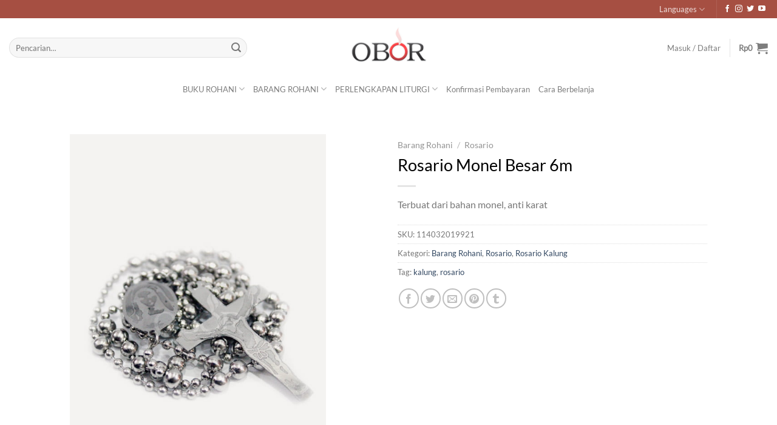

--- FILE ---
content_type: text/html; charset=UTF-8
request_url: https://obormedia.com/product/rosario-monel-besar-6m/
body_size: 46252
content:
<!DOCTYPE html><html lang="id" class="loading-site no-js bg-fill"><head><script data-no-optimize="1">var litespeed_docref=sessionStorage.getItem("litespeed_docref");litespeed_docref&&(Object.defineProperty(document,"referrer",{get:function(){return litespeed_docref}}),sessionStorage.removeItem("litespeed_docref"));</script> <meta charset="UTF-8" /><link rel="profile" href="http://gmpg.org/xfn/11" /><link rel="pingback" href="https://obormedia.com/xmlrpc.php" /> <script type="litespeed/javascript">(function(html){html.className=html.className.replace(/\bno-js\b/,'js')})(document.documentElement)</script> <title>Rosario Monel Besar 6m &#8211; OBOR</title><meta name='robots' content='max-image-preview:large' /><meta name="viewport" content="width=device-width, initial-scale=1" /><link rel='prefetch' href='https://obormedia.com/wp-content/themes/flatsome/assets/js/flatsome.js?ver=e2eddd6c228105dac048' /><link rel='prefetch' href='https://obormedia.com/wp-content/themes/flatsome/assets/js/chunk.slider.js?ver=3.20.4' /><link rel='prefetch' href='https://obormedia.com/wp-content/themes/flatsome/assets/js/chunk.popups.js?ver=3.20.4' /><link rel='prefetch' href='https://obormedia.com/wp-content/themes/flatsome/assets/js/chunk.tooltips.js?ver=3.20.4' /><link rel='prefetch' href='https://obormedia.com/wp-content/themes/flatsome/assets/js/woocommerce.js?ver=1c9be63d628ff7c3ff4c' /><link rel="alternate" type="application/rss+xml" title="OBOR &raquo; Feed" href="https://obormedia.com/feed/" /><link rel="alternate" type="application/rss+xml" title="OBOR &raquo; Umpan Komentar" href="https://obormedia.com/comments/feed/" /><link rel="alternate" type="application/rss+xml" title="OBOR &raquo; Rosario Monel Besar 6m Umpan Komentar" href="https://obormedia.com/product/rosario-monel-besar-6m/feed/" /><link rel="alternate" title="oEmbed (JSON)" type="application/json+oembed" href="https://obormedia.com/wp-json/oembed/1.0/embed?url=https%3A%2F%2Fobormedia.com%2Fproduct%2Frosario-monel-besar-6m%2F" /><link rel="alternate" title="oEmbed (XML)" type="text/xml+oembed" href="https://obormedia.com/wp-json/oembed/1.0/embed?url=https%3A%2F%2Fobormedia.com%2Fproduct%2Frosario-monel-besar-6m%2F&#038;format=xml" /><style id='wp-img-auto-sizes-contain-inline-css' type='text/css'>img:is([sizes=auto i],[sizes^="auto," i]){contain-intrinsic-size:3000px 1500px}
/*# sourceURL=wp-img-auto-sizes-contain-inline-css */</style><style id="litespeed-ccss">img:is([sizes="auto"i],[sizes^="auto,"i]){contain-intrinsic-size:3000px 1500px}:root{--wp-admin-theme-color:#007cba;--wp-admin-theme-color--rgb:0,124,186;--wp-admin-theme-color-darker-10:#006ba1;--wp-admin-theme-color-darker-10--rgb:0,107,161;--wp-admin-theme-color-darker-20:#005a87;--wp-admin-theme-color-darker-20--rgb:0,90,135;--wp-admin-border-width-focus:2px;--wp-block-synced-color:#7a00df;--wp-block-synced-color--rgb:122,0,223;--wp-bound-block-color:var(--wp-block-synced-color)}:root{--wp--preset--font-size--normal:16px;--wp--preset--font-size--huge:42px}.screen-reader-text{border:0;clip-path:inset(50%);height:1px;margin:-1px;overflow:hidden;padding:0;position:absolute;width:1px;word-wrap:normal!important}html{-ms-text-size-adjust:100%;-webkit-text-size-adjust:100%;font-family:sans-serif}body{margin:0}aside,header,main,nav{display:block}a{background-color:#fff0}strong{font-weight:inherit;font-weight:bolder}img{border-style:none}svg:not(:root){overflow:hidden}button,input,textarea{font:inherit}button,input{overflow:visible}button{text-transform:none}[type=submit],button{-webkit-appearance:button}button::-moz-focus-inner,input::-moz-focus-inner{border:0;padding:0}button:-moz-focusring,input:-moz-focusring{outline:1px dotted ButtonText}textarea{overflow:auto}[type=search]{-webkit-appearance:textfield}[type=search]::-webkit-search-cancel-button,[type=search]::-webkit-search-decoration{-webkit-appearance:none}*,:after,:before,html{box-sizing:border-box}html{background-attachment:fixed}body{-webkit-font-smoothing:antialiased;-moz-osx-font-smoothing:grayscale;color:#777}img{display:inline-block;height:auto;max-width:100%;vertical-align:middle}a,button,input{touch-action:manipulation}ins{text-decoration:none}.col{margin:0;padding:0 15px 30px;position:relative;width:100%}.col-fit{flex:1}@media screen and (max-width:849px){.col{padding-bottom:30px}}@media screen and (min-width:850px){.large-6{flex-basis:50%;max-width:50%}.large-10{flex-basis:83.3333333333%;max-width:83.3333333333%}}.container,.row{margin-left:auto;margin-right:auto;width:100%}.container{padding-left:15px;padding-right:15px}.container,.row{max-width:1080px}.row.row-small{max-width:1065px}.flex-row{align-items:center;display:flex;flex-flow:row nowrap;justify-content:space-between;width:100%}.flex-row-col{display:flex;flex-direction:column;justify-content:flex-start}.header .flex-row{height:100%}.flex-col{max-height:100%}.flex-grow{-ms-flex-negative:1;-ms-flex-preferred-size:auto!important;flex:1}.flex-center{margin:0 auto}.flex-left{margin-right:auto}.flex-right{margin-left:auto}.flex-has-center>.flex-row>.flex-col:not(.flex-center){flex:1}@media (-ms-high-contrast:none){.nav>li>a>i{top:-1px}}.row{display:flex;flex-flow:row wrap;width:100%}.row>div:not(.col):not([class^=col-]):not([class*=" col-"]){width:100%!important}.row .row:not(.row-collapse){margin-left:-15px;margin-right:-15px;padding-left:0;padding-right:0;width:auto}.row .row-small:not(.row-collapse){margin-bottom:0;margin-left:-10px;margin-right:-10px}.row-small>.col{margin-bottom:0;padding:0 9.8px 19.6px}.nav-dropdown{background-color:#fff;color:#777;display:table;left:-99999px;margin:0;max-height:0;min-width:260px;opacity:0;padding:20px 0;position:absolute;text-align:left;visibility:hidden;z-index:9}.nav-dropdown:after{clear:both;content:"";display:block;height:0;visibility:hidden}.nav-dropdown li{display:block;margin:0;vertical-align:top}.nav-dropdown li ul{margin:0;padding:0}.nav-dropdown>li.html{min-width:260px}.nav-column li>a,.nav-dropdown>li>a{display:block;line-height:1.3;padding:10px 20px;width:auto}.nav-column>li:last-child:not(.nav-dropdown-col)>a,.nav-dropdown>li:last-child:not(.nav-dropdown-col)>a{border-bottom:0!important}.dropdown-uppercase.nav-dropdown .nav-column>li>a,.nav-dropdown.dropdown-uppercase>li>a{font-size:.85em;text-transform:uppercase}.nav-dropdown>li.nav-dropdown-col{display:table-cell;min-width:160px;text-align:left;white-space:nowrap;width:160px}.nav-dropdown>li.nav-dropdown-col:not(:last-child){border-right:1px solid #fff0}.nav-dropdown .menu-item-has-children>a,.nav-dropdown .nav-dropdown-col>a{color:#000;font-size:.8em;font-weight:bolder;text-transform:uppercase}.nav-dropdown .nav-dropdown-col .menu-item-has-children{margin-top:5px}.nav-dropdown-default .nav-column li>a,.nav-dropdown.nav-dropdown-default>li>a{border-bottom:1px solid #ececec;margin:0 10px;padding-left:0;padding-right:0}.nav-dropdown-default{padding:20px}.nav-dropdown-has-arrow li.has-dropdown:after,.nav-dropdown-has-arrow li.has-dropdown:before{border:solid #fff0;bottom:-2px;content:"";height:0;left:50%;opacity:0;position:absolute;width:0;z-index:10}.nav-dropdown-has-arrow li.has-dropdown:after{border-color:#fff0 #fff0 #fff;border-width:8px;margin-left:-8px}.nav-dropdown-has-arrow li.has-dropdown:before{border-width:11px;margin-left:-11px;z-index:-999}.nav-dropdown-has-shadow .nav-dropdown{box-shadow:1px 1px 15px rgb(0 0 0/.15)}.nav-dropdown-has-arrow.nav-dropdown-has-border li.has-dropdown:before{border-bottom-color:#ddd}.nav-dropdown-has-border .nav-dropdown{border:2px solid #ddd}.nav p{margin:0;padding-bottom:0}.nav,.nav ul:not(.nav-dropdown){margin:0;padding:0}.nav{align-items:center;display:flex;flex-flow:row wrap;width:100%}.nav,.nav>li{position:relative}.nav>li{display:inline-block;list-style:none;margin:0 7px;padding:0}.nav>li>a{align-items:center;display:inline-flex;flex-wrap:wrap;padding:10px 0}.nav.nav-small>li>a{font-weight:400;padding-bottom:5px;padding-top:5px;vertical-align:top}.nav-small.nav>li.html{font-size:.75em}.nav-center{justify-content:center}.nav-left{justify-content:flex-start}.nav-right{justify-content:flex-end}@media (max-width:849px){.medium-nav-center{justify-content:center}}.nav-column>li>a,.nav-dropdown>li>a,.nav>li>a{color:hsl(0 0% 40%/.85)}.nav-column>li>a,.nav-dropdown>li>a{display:block}.nav>li.active>a{color:hsl(0 0% 7%/.85)}.nav li:first-child{margin-left:0!important}.nav li:last-child{margin-right:0!important}.nav-uppercase>li>a{font-weight:bolder;letter-spacing:.02em;text-transform:uppercase}@media (min-width:850px){.nav-divided>li{margin:0 .7em}}li.html form,li.html input{margin:0}.nav-line>li>a:before{background-color:var(--fs-color-primary);content:" ";height:3px;left:50%;opacity:0;position:absolute;top:0;transform:translateX(-50%);width:100%}.nav-line>li.active>a:before{opacity:1}.tabbed-content{display:flex;flex-flow:row wrap}.tabbed-content .nav{width:100%}@media (max-width:549px){.small-nav-collapse>li{margin:0!important;width:100%}.small-nav-collapse>li a{display:block;width:100%}}.nav.nav-vertical{flex-flow:column}.nav.nav-vertical li{list-style:none;margin:0;width:100%}.nav-vertical li li{font-size:1em;padding-left:.5em}.nav-vertical>li{align-items:center;display:flex;flex-flow:row wrap}.nav-vertical>li ul{width:100%}.nav-vertical li li.menu-item-has-children{margin-bottom:1em}.nav-vertical li li.menu-item-has-children:not(:first-child){margin-top:1em}.nav-vertical>li>a,.nav-vertical>li>ul>li a{align-items:center;display:flex;flex-grow:1;width:auto}.nav-vertical li li.menu-item-has-children>a{color:#000;font-size:.8em;font-weight:bolder;text-transform:uppercase}.nav-vertical>li.html{padding-bottom:1em;padding-top:1em}.nav-vertical>li>ul li a{color:#666}.nav-vertical>li>ul{margin:0 0 2em;padding-left:1em}.nav .children{left:-99999px;opacity:0;position:fixed;transform:translateX(-10px)}@media (prefers-reduced-motion){.nav .children{opacity:1;transform:none}}.nav-sidebar.nav-vertical>li+li{border-top:1px solid #ececec}.nav-vertical>li+li{border-top:1px solid #ececec}.badge-container{margin:30px 0 0}.button,button{background-color:#fff0;border:1px solid #fff0;border-radius:0;box-sizing:border-box;color:currentColor;display:inline-block;font-size:.97em;font-weight:bolder;letter-spacing:.03em;line-height:2.4em;margin-right:1em;margin-top:0;max-width:100%;min-height:2.5em;padding:0 1.2em;position:relative;text-align:center;text-decoration:none;text-rendering:optimizeLegibility;text-shadow:none;text-transform:uppercase;vertical-align:middle}.button.is-outline{line-height:2.19em}.button{background-color:var(--fs-color-primary);border-color:rgb(0 0 0/.05);color:#fff}.button.is-outline{background-color:#fff0;border:2px solid}.is-outline{color:silver}.primary{background-color:var(--fs-color-primary)}.secondary{background-color:var(--fs-color-secondary)}.text-center .button:first-of-type{margin-left:0!important}.text-center .button:last-of-type,.text-right .button:last-of-type{margin-right:0!important}.flex-col .button,.flex-col button,.flex-col input{margin-bottom:0}.is-divider{background-color:rgb(0 0 0/.1);display:block;height:3px;margin:1em 0;max-width:30px;width:100%}.widget .is-divider{margin-top:.66em}form{margin-bottom:0}input[type=search],textarea{background-color:#fff;border:1px solid #ddd;border-radius:0;box-shadow:inset 0 1px 2px rgb(0 0 0/.1);box-sizing:border-box;color:#333;font-size:.97em;height:2.507em;max-width:100%;padding:0 .75em;vertical-align:middle;width:100%}@media (max-width:849px){input[type=search],textarea{font-size:1rem}}input[type=search],textarea{-webkit-appearance:none;-moz-appearance:none;appearance:none}textarea{min-height:120px;padding-top:.7em}label{display:block;font-size:.9em;font-weight:700;margin-bottom:.4em}.form-flat input:not([type=submit]){background-color:rgb(0 0 0/.03);border-color:rgb(0 0 0/.09);border-radius:99px;box-shadow:none;color:currentColor!important}.form-flat button,.form-flat input{border-radius:99px}.form-flat .flex-row .flex-col{padding-right:4px}.form-flat .button.icon{background-color:transparent!important;border-color:transparent!important;box-shadow:none;color:currentColor!important}i[class^=icon-]{speak:none!important;display:inline-block;font-display:block;font-family:fl-icons!important;font-style:normal!important;font-variant:normal!important;font-weight:400!important;line-height:1.2;margin:0;padding:0;position:relative;text-transform:none!important}.button i,button i{top:-1.5px;vertical-align:middle}a.icon:not(.button){font-family:sans-serif;font-size:1.2em;margin-left:.25em;margin-right:.25em}.header a.icon:not(.button){margin-left:.3em;margin-right:.3em}.header .nav-small a.icon:not(.button){font-size:1em}.button.icon{display:inline-block;margin-left:.12em;margin-right:.12em;min-width:2.5em;padding-left:.6em;padding-right:.6em}.button.icon i{font-size:1.2em}.button.icon.circle{padding-left:0;padding-right:0}.button.icon.circle>i{margin:0 8px}.button.icon.circle>i:only-child{margin:0}.nav>li>a>i{font-size:20px;vertical-align:middle}.nav>li>a>span+i{margin-left:5px}.nav-small>li>a>i{font-size:1em}.nav>li>a>i.icon-menu{font-size:1.9em}.nav>li.has-icon>a>i{min-width:1em}.has-dropdown .icon-angle-down{font-size:16px;margin-left:.2em;opacity:.6}[data-icon-label]{position:relative}[data-icon-label="0"]:after{display:none}[data-icon-label]:after{background-color:var(--fs-color-secondary);border-radius:99px;box-shadow:1px 1px 3px 0 rgb(0 0 0/.3);color:#fff;content:attr(data-icon-label);font-family:Arial,Sans-serif!important;font-size:11px;font-style:normal;font-weight:bolder;height:17px;letter-spacing:-.5px;line-height:17px;min-width:17px;opacity:.9;padding-left:2px;padding-right:2px;position:absolute;right:-10px;text-align:center;top:-10px;z-index:1}img{opacity:1}.image-tools{padding:10px;position:absolute}.image-tools a:last-child{margin-bottom:0}.image-tools a.button{display:block}.image-tools.bottom.left{padding-right:0;padding-top:0}.image-tools.top.right{padding-bottom:0;padding-left:0}@media only screen and (max-device-width:1024px){.image-tools{opacity:1!important;padding:5px}}.mfp-hide{display:none!important}label{color:#222}.slider{position:relative;scrollbar-width:none}.slider:not(.flickity-enabled){-ms-overflow-style:-ms-autohiding-scrollbar;overflow-x:scroll;overflow-y:hidden;white-space:nowrap;width:auto}.slider::-webkit-scrollbar{height:0!important;width:0!important}.slider:not(.flickity-enabled)>*{display:inline-block!important;vertical-align:top;white-space:normal!important}.slider>div:not(.col){width:100%}a{color:var(--fs-experimental-link-color);text-decoration:none}a.plain{color:currentColor}ul{list-style:disc}ul{margin-top:0;padding:0}ul ul{margin:1.5em 0 1.5em 3em}li{margin-bottom:.6em}.entry-summary ul li{margin-left:1.3em}.button,button,input,textarea{margin-bottom:1em}form,p,ul{margin-bottom:1.3em}form p{margin-bottom:.5em}body{line-height:1.6}h1{color:#555;margin-bottom:.5em;margin-top:0;text-rendering:optimizeSpeed;width:100%}h1{font-size:1.7em}h1{line-height:1.3}@media (max-width:549px){h1{font-size:1.4em}}p{margin-top:0}.uppercase,span.widget-title{letter-spacing:.05em;line-height:1.05;text-transform:uppercase}span.widget-title{font-size:1em;font-weight:600}.is-normal{font-weight:400}.uppercase{line-height:1.2;text-transform:uppercase}.is-larger{font-size:1.3em}.is-small{font-size:.8em}@media (max-width:549px){.is-larger{font-size:1.2em}}.nav>li>a{font-size:.8em}.nav>li.html{font-size:.85em}.container:after,.row:after{clear:both;content:"";display:table}@media (max-width:549px){.hide-for-small{display:none!important}}@media (min-width:850px){.show-for-medium{display:none!important}}@media (max-width:849px){.hide-for-medium{display:none!important}}.full-width{display:block;max-width:100%!important;padding-left:0!important;padding-right:0!important;width:100%!important}.mb-0{margin-bottom:0!important}.ml-0{margin-left:0!important}.mb-half{margin-bottom:15px}.mb-half:last-child{margin-bottom:0}.pb{padding-bottom:30px}.pt{padding-top:30px}.inner-padding{padding:30px}.text-left{text-align:left}.text-center{text-align:center}.text-right{text-align:right}.text-center .is-divider,.text-center>div{margin-left:auto;margin-right:auto}.text-left .is-divider{margin-left:0;margin-right:auto}.relative{position:relative!important}.absolute{position:absolute!important}.fixed{position:fixed!important;z-index:12}.top{top:0}.right{right:0}.left{left:0}.bottom,.fill{bottom:0}.fill{height:100%;left:0;margin:0!important;padding:0!important;position:absolute;right:0;top:0}.bg-fill{background-position:50% 50%;background-repeat:no-repeat!important;background-size:cover!important}.circle{border-radius:999px!important;-o-object-fit:cover;object-fit:cover}.z-1{z-index:21}.z-3{z-index:23}.z-top{z-index:9995}.flex{display:flex}.inline-block{display:inline-block}.no-scrollbar{-ms-overflow-style:-ms-autohiding-scrollbar;scrollbar-width:none}.no-scrollbar::-webkit-scrollbar{height:0!important;width:0!important}.screen-reader-text{clip:rect(1px,1px,1px,1px);height:1px;overflow:hidden;position:absolute!important;width:1px}.show-on-hover{filter:blur(0);opacity:0}.nav-dark .nav>li>a{color:hsl(0 0% 100%/.8)}.nav-dark .header-divider:after,.nav-dark .nav>li.header-divider{border-color:hsl(0 0% 100%/.2)}.nav-dark .nav>li.html{color:#fff}:root{--flatsome-scroll-padding-top:calc(var(--flatsome--header--sticky-height, 0px) + var(--wp-admin--admin-bar--height, 0px))}html{overflow-x:hidden;scroll-padding-top:var(--flatsome-scroll-padding-top)}@supports (overflow:clip){body{overflow-x:clip}}#main,#wrapper{background-color:#fff;position:relative}.header,.header-wrapper{background-position:50%0;background-size:cover;position:relative;width:100%;z-index:1001}.header-bg-color{background-color:hsl(0 0% 100%/.9)}.header-bottom,.header-top{align-items:center;display:flex;flex-wrap:no-wrap}.header-bg-color,.header-bg-image{background-position:50%0}.header-top{background-color:var(--fs-color-primary);min-height:20px;position:relative;z-index:11}.header-main{position:relative;z-index:10}.header-bottom{min-height:35px;position:relative;z-index:9}.nav>li.header-divider{border-left:1px solid rgb(0 0 0/.1);height:30px;margin:0 7.5px;position:relative;vertical-align:middle}.nav-dark .nav>li.header-divider{border-color:hsl(0 0% 100%/.1)}.header-block{min-height:15px;width:100%}.header-full-width .container{max-width:100%!important}.widget{margin-bottom:1.5em}.widget ul{margin:0}.widget li{list-style:none}.widget>ul>li{list-style:none;margin:0;text-align:left}.widget>ul>li li{list-style:none}.widget>ul>li>a{display:inline-block;flex:1;padding:6px 0}.widget>ul>li:before{display:inline-block;font-family:fl-icons;margin-right:6px;opacity:.6}.widget>ul>li li>a{display:inline-block;font-size:.9em;padding:3px 0}.widget>ul>li+li{border-top:1px solid #ececec}.widget>ul>li ul{border-left:1px solid #ddd;display:none;margin:0 0 10px 3px;padding-left:15px;width:100%}.widget>ul>li ul li{border:0;margin:0}.widget>ul>li .count{font-size:.7em;line-height:3em;opacity:.5}.widget .current-cat-parent>ul{display:block}.widget .current-cat>a{color:#000;font-weight:bolder}.breadcrumbs{color:#222;font-weight:700;letter-spacing:0;padding:0}.product-info .breadcrumbs{font-size:.85em;margin:0 0 .5em}.breadcrumbs .divider{font-weight:300;margin:0 .3em;opacity:.35;position:relative;top:0}.breadcrumbs a{color:hsl(0 0% 40%/.7);font-weight:400}.breadcrumbs a:first-of-type{margin-left:0}@media (min-width:850px){.comment-form>p{padding:0 15px;width:100%}}html{background-color:#5b5b5b}.back-to-top{bottom:20px;margin:0;opacity:0;right:20px;transform:translateY(30%)}.logo{line-height:1;margin:0}.logo a{color:var(--fs-color-primary);display:block;font-size:32px;font-weight:bolder;margin:0;text-decoration:none;text-transform:uppercase}.logo img{display:block;width:auto}.header-logo-dark,.header-logo-sticky{display:none!important}.logo-center .flex-left{flex:1 1 0%;order:1}.logo-center .logo{margin:0 30px;order:2;text-align:center}.logo-center .logo img{margin:0 auto}.logo-center .flex-right{flex:1 1 0%;order:3}@media screen and (max-width:849px){.header-inner .nav{flex-wrap:nowrap}.medium-logo-center .flex-left{flex:1 1 0%;order:1}.medium-logo-center .logo{margin:0 15px;order:2;text-align:center}.medium-logo-center .logo img{margin:0 auto}.medium-logo-center .flex-right{flex:1 1 0%;order:3}}.next-prev-thumbs li{display:inline-block;margin:0 1px!important;position:relative}.next-prev-thumbs li .button{margin-bottom:0}.next-prev-thumbs .nav-dropdown{min-width:90px;padding:2px;width:90px}.sidebar-menu .search-form{display:block!important}.searchform-wrapper form{margin-bottom:0}.mobile-nav>.search-form,.sidebar-menu .search-form{padding:5px 0;width:100%}.searchform{position:relative}.searchform .button.icon{margin:0}.searchform .button.icon i{font-size:1.2em}.searchform-wrapper{width:100%}.searchform-wrapper.form-flat .flex-col:last-of-type{margin-left:-2.9em}@media (max-width:849px){.searchform-wrapper{font-size:1rem}}.header .search-form .live-search-results{background-color:hsl(0 0% 100%/.95);box-shadow:0 0 10px 0 rgb(0 0 0/.1);color:#111;left:0;position:absolute;right:0;text-align:left;top:105%}.icon-user:before{content:""}.icon-shopping-cart:before{content:""}.icon-tumblr:before{content:""}.icon-menu:before{content:""}.icon-angle-left:before{content:""}.icon-angle-right:before{content:""}.icon-angle-up:before{content:""}.icon-angle-down:before{content:""}.icon-twitter:before{content:""}.icon-envelop:before{content:""}.icon-facebook:before{content:""}.icon-instagram:before{content:""}.icon-pinterest:before{content:""}.icon-search:before{content:""}.icon-expand:before{content:""}.icon-youtube:before{content:""}.icon-whatsapp:before{content:""}.social-icons{color:#999;display:inline-block;font-size:.85em;vertical-align:middle}.html .social-icons{font-size:1em}.social-icons i{min-width:1em}.nav-dark .social-icons{color:#fff}.widget_product_categories>ul>li{align-items:center;display:flex;flex-flow:row wrap}.widget_product_categories>ul>li span{font-size:.85em;opacity:.4}.widget_product_categories>ul>li ul span.count{display:none}.woocommerce-product-gallery .woocommerce-product-gallery__wrapper{margin:0}.price{line-height:1}.product-info .price{font-size:1.5em;font-weight:bolder;margin:.5em 0}.price-wrapper .price{display:block}span.amount{color:#111;font-weight:700;white-space:nowrap}.header-cart-title span.amount{color:currentColor}del span.amount{font-weight:400;margin-right:.3em;opacity:.6}ul.product_list_widget li{line-height:1.33;list-style:none;margin-bottom:0;min-height:80px;overflow:hidden;padding:10px 0 5px 75px;position:relative;vertical-align:top}ul.product_list_widget li+li{border-top:1px solid #ececec}ul.product_list_widget li a:not(.remove){display:block;line-height:1.3;margin-bottom:5px;overflow:hidden;padding:0;text-overflow:ellipsis}ul.product_list_widget li img{height:60px;left:0;margin-bottom:5px;-o-object-fit:cover;object-fit:cover;-o-object-position:50% 50%;object-position:50% 50%;position:absolute;top:10px;width:60px}.product-main{padding:40px 0}.product-info{padding-top:10px}.product-summary .woocommerce-Price-currencySymbol{display:inline-block;font-size:.75em;vertical-align:top}.product_meta{font-size:.8em;margin-bottom:1em}.product_meta>span{border-top:1px dotted #ddd;display:block;padding:5px 0}.product-info p.stock{font-size:.8em;font-weight:700;line-height:1.3;margin-bottom:1em}.product-gallery{padding-bottom:0!important}.product-gallery-slider img{width:100%}.product-footer .woocommerce-tabs{border-top:1px solid #ececec;padding:30px 0}.product-footer .woocommerce-tabs>.nav-line:not(.nav-vertical){margin-top:-31px}#product-sidebar .next-prev-thumbs{margin:0 0 3em}.sticky-add-to-cart__product{align-items:center;display:none;padding:3px}.sticky-add-to-cart__product .product-title-small{line-height:1;margin-right:1em;max-width:180px}.sticky-add-to-cart__product .sticky-add-to-cart-img{border-radius:5px;height:45px;margin-right:1em;-o-object-fit:cover;object-fit:cover;-o-object-position:50% 50%;object-position:50% 50%;width:45px}.woocommerce-mini-cart__empty-message{text-align:center}.cart-popup-title>span{display:block;font-size:1.125em}.cart-popup-inner{display:flex;flex-direction:column;padding-bottom:0}.cart-popup-inner>:last-child{margin-bottom:30px}.cart-popup-inner .widget_shopping_cart{margin-bottom:0}.cart-popup-inner .widget_shopping_cart,.cart-popup-inner .widget_shopping_cart_content{display:flex;flex:1;flex-direction:column}@media (min-height:500px){.cart-popup-inner--sticky{min-height:calc(100vh - var(--wp-admin--admin-bar--height, 0px))}}.ux-mini-cart-empty{gap:30px;padding:15px 0}.ux-mini-cart-empty .woocommerce-mini-cart__empty-message{margin-bottom:0}:root{--primary-color:#6b6b6b;--fs-color-primary:#6b6b6b;--fs-color-secondary:#dd3333;--fs-color-success:#1e73be;--fs-color-alert:#e70303;--fs-experimental-link-color:#334862;--fs-experimental-link-color-hover:#000000}.header-main{height:97px}#logo img{max-height:97px}#logo{width:400px}#logo img{padding:10px 0}#logo a{max-width:1000px}.header-bottom{min-height:10px}.header-top{min-height:30px}.search-form{width:100%}.header-bottom{background-color:#fff}.top-bar-nav>li>a{line-height:15px}.header-main .nav>li>a{line-height:16px}.header-bottom-nav>li>a{line-height:10px}@media (max-width:549px){.header-main{height:50px}#logo img{max-height:50px}}.nav-dropdown{font-size:90%}.header-top{background-color:rgb(135 18 0/.74)!important}body{color:#3d3d3d}h1,.heading-font{color:#000}body{font-size:100%}@media screen and (max-width:549px){body{font-size:79%}}body{font-family:Lato,sans-serif}body{font-weight:400;font-style:normal}.nav>li>a{font-family:Lato,sans-serif}.nav>li>a{font-weight:400;font-style:normal}h1,.heading-font{font-family:Lato,sans-serif}h1,.heading-font{font-weight:400;font-style:normal}.breadcrumbs{text-transform:none}button,.button{text-transform:none}.nav>li>a{text-transform:none}span.widget-title{text-transform:none}[data-icon-label]:after{background-color:#515151!important}.product_list_widget del,del .woocommerce-Price-amount{color:#d33}ins .woocommerce-Price-amount{color:#0a0a0a}html{background-color:#000}.screen-reader-text{clip:rect(1px,1px,1px,1px);word-wrap:normal!important;border:0;clip-path:inset(50%);height:1px;margin:-1px;overflow:hidden;overflow-wrap:normal!important;padding:0;position:absolute!important;width:1px}:root{--wp--preset--aspect-ratio--square:1;--wp--preset--aspect-ratio--4-3:4/3;--wp--preset--aspect-ratio--3-4:3/4;--wp--preset--aspect-ratio--3-2:3/2;--wp--preset--aspect-ratio--2-3:2/3;--wp--preset--aspect-ratio--16-9:16/9;--wp--preset--aspect-ratio--9-16:9/16;--wp--preset--color--black:#000000;--wp--preset--color--cyan-bluish-gray:#abb8c3;--wp--preset--color--white:#ffffff;--wp--preset--color--pale-pink:#f78da7;--wp--preset--color--vivid-red:#cf2e2e;--wp--preset--color--luminous-vivid-orange:#ff6900;--wp--preset--color--luminous-vivid-amber:#fcb900;--wp--preset--color--light-green-cyan:#7bdcb5;--wp--preset--color--vivid-green-cyan:#00d084;--wp--preset--color--pale-cyan-blue:#8ed1fc;--wp--preset--color--vivid-cyan-blue:#0693e3;--wp--preset--color--vivid-purple:#9b51e0;--wp--preset--color--primary:#6b6b6b;--wp--preset--color--secondary:#dd3333;--wp--preset--color--success:#1e73be;--wp--preset--color--alert:#e70303;--wp--preset--gradient--vivid-cyan-blue-to-vivid-purple:linear-gradient(135deg,rgba(6,147,227,1) 0%,rgb(155,81,224) 100%);--wp--preset--gradient--light-green-cyan-to-vivid-green-cyan:linear-gradient(135deg,rgb(122,220,180) 0%,rgb(0,208,130) 100%);--wp--preset--gradient--luminous-vivid-amber-to-luminous-vivid-orange:linear-gradient(135deg,rgba(252,185,0,1) 0%,rgba(255,105,0,1) 100%);--wp--preset--gradient--luminous-vivid-orange-to-vivid-red:linear-gradient(135deg,rgba(255,105,0,1) 0%,rgb(207,46,46) 100%);--wp--preset--gradient--very-light-gray-to-cyan-bluish-gray:linear-gradient(135deg,rgb(238,238,238) 0%,rgb(169,184,195) 100%);--wp--preset--gradient--cool-to-warm-spectrum:linear-gradient(135deg,rgb(74,234,220) 0%,rgb(151,120,209) 20%,rgb(207,42,186) 40%,rgb(238,44,130) 60%,rgb(251,105,98) 80%,rgb(254,248,76) 100%);--wp--preset--gradient--blush-light-purple:linear-gradient(135deg,rgb(255,206,236) 0%,rgb(152,150,240) 100%);--wp--preset--gradient--blush-bordeaux:linear-gradient(135deg,rgb(254,205,165) 0%,rgb(254,45,45) 50%,rgb(107,0,62) 100%);--wp--preset--gradient--luminous-dusk:linear-gradient(135deg,rgb(255,203,112) 0%,rgb(199,81,192) 50%,rgb(65,88,208) 100%);--wp--preset--gradient--pale-ocean:linear-gradient(135deg,rgb(255,245,203) 0%,rgb(182,227,212) 50%,rgb(51,167,181) 100%);--wp--preset--gradient--electric-grass:linear-gradient(135deg,rgb(202,248,128) 0%,rgb(113,206,126) 100%);--wp--preset--gradient--midnight:linear-gradient(135deg,rgb(2,3,129) 0%,rgb(40,116,252) 100%);--wp--preset--font-size--small:13px;--wp--preset--font-size--medium:20px;--wp--preset--font-size--large:36px;--wp--preset--font-size--x-large:42px;--wp--preset--spacing--20:0.44rem;--wp--preset--spacing--30:0.67rem;--wp--preset--spacing--40:1rem;--wp--preset--spacing--50:1.5rem;--wp--preset--spacing--60:2.25rem;--wp--preset--spacing--70:3.38rem;--wp--preset--spacing--80:5.06rem;--wp--preset--shadow--natural:6px 6px 9px rgba(0, 0, 0, 0.2);--wp--preset--shadow--deep:12px 12px 50px rgba(0, 0, 0, 0.4);--wp--preset--shadow--sharp:6px 6px 0px rgba(0, 0, 0, 0.2);--wp--preset--shadow--outlined:6px 6px 0px -3px rgba(255, 255, 255, 1), 6px 6px rgba(0, 0, 0, 1);--wp--preset--shadow--crisp:6px 6px 0px rgba(0, 0, 0, 1)}:where(body){margin:0}body{padding-top:0;padding-right:0;padding-bottom:0;padding-left:0}a:where(:not(.wp-element-button)){text-decoration:none}</style><link rel="preload" data-asynced="1" data-optimized="2" as="style" onload="this.onload=null;this.rel='stylesheet'" href="https://obormedia.com/wp-content/litespeed/ucss/dd6d788a615bda8392e04a648d699f9f.css?ver=9da09" /><script type="litespeed/javascript">!function(a){"use strict";var b=function(b,c,d){function e(a){return h.body?a():void setTimeout(function(){e(a)})}function f(){i.addEventListener&&i.removeEventListener("load",f),i.media=d||"all"}var g,h=a.document,i=h.createElement("link");if(c)g=c;else{var j=(h.body||h.getElementsByTagName("head")[0]).childNodes;g=j[j.length-1]}var k=h.styleSheets;i.rel="stylesheet",i.href=b,i.media="only x",e(function(){g.parentNode.insertBefore(i,c?g:g.nextSibling)});var l=function(a){for(var b=i.href,c=k.length;c--;)if(k[c].href===b)return a();setTimeout(function(){l(a)})};return i.addEventListener&&i.addEventListener("load",f),i.onloadcssdefined=l,l(f),i};"undefined"!=typeof exports?exports.loadCSS=b:a.loadCSS=b}("undefined"!=typeof global?global:this);!function(a){if(a.loadCSS){var b=loadCSS.relpreload={};if(b.support=function(){try{return a.document.createElement("link").relList.supports("preload")}catch(b){return!1}},b.poly=function(){for(var b=a.document.getElementsByTagName("link"),c=0;c<b.length;c++){var d=b[c];"preload"===d.rel&&"style"===d.getAttribute("as")&&(a.loadCSS(d.href,d,d.getAttribute("media")),d.rel=null)}},!b.support()){b.poly();var c=a.setInterval(b.poly,300);a.addEventListener&&a.addEventListener("load",function(){b.poly(),a.clearInterval(c)}),a.attachEvent&&a.attachEvent("onload",function(){a.clearInterval(c)})}}}(this);</script><link rel="preload" as="image" href="https://obormedia.com/wp-content/uploads/2019/01/Logo-Obor-Head-Web-Test.gif"><link rel="preload" as="image" href="https://obormedia.com/wp-content/uploads/2019/01/Logo-Obor-Head-Web-Test.gif"><style id='wp-emoji-styles-inline-css' type='text/css'>img.wp-smiley, img.emoji {
		display: inline !important;
		border: none !important;
		box-shadow: none !important;
		height: 1em !important;
		width: 1em !important;
		margin: 0 0.07em !important;
		vertical-align: -0.1em !important;
		background: none !important;
		padding: 0 !important;
	}
/*# sourceURL=wp-emoji-styles-inline-css */</style><style id='wp-block-library-inline-css' type='text/css'>:root{--wp-block-synced-color:#7a00df;--wp-block-synced-color--rgb:122,0,223;--wp-bound-block-color:var(--wp-block-synced-color);--wp-editor-canvas-background:#ddd;--wp-admin-theme-color:#007cba;--wp-admin-theme-color--rgb:0,124,186;--wp-admin-theme-color-darker-10:#006ba1;--wp-admin-theme-color-darker-10--rgb:0,107,160.5;--wp-admin-theme-color-darker-20:#005a87;--wp-admin-theme-color-darker-20--rgb:0,90,135;--wp-admin-border-width-focus:2px}@media (min-resolution:192dpi){:root{--wp-admin-border-width-focus:1.5px}}.wp-element-button{cursor:pointer}:root .has-very-light-gray-background-color{background-color:#eee}:root .has-very-dark-gray-background-color{background-color:#313131}:root .has-very-light-gray-color{color:#eee}:root .has-very-dark-gray-color{color:#313131}:root .has-vivid-green-cyan-to-vivid-cyan-blue-gradient-background{background:linear-gradient(135deg,#00d084,#0693e3)}:root .has-purple-crush-gradient-background{background:linear-gradient(135deg,#34e2e4,#4721fb 50%,#ab1dfe)}:root .has-hazy-dawn-gradient-background{background:linear-gradient(135deg,#faaca8,#dad0ec)}:root .has-subdued-olive-gradient-background{background:linear-gradient(135deg,#fafae1,#67a671)}:root .has-atomic-cream-gradient-background{background:linear-gradient(135deg,#fdd79a,#004a59)}:root .has-nightshade-gradient-background{background:linear-gradient(135deg,#330968,#31cdcf)}:root .has-midnight-gradient-background{background:linear-gradient(135deg,#020381,#2874fc)}:root{--wp--preset--font-size--normal:16px;--wp--preset--font-size--huge:42px}.has-regular-font-size{font-size:1em}.has-larger-font-size{font-size:2.625em}.has-normal-font-size{font-size:var(--wp--preset--font-size--normal)}.has-huge-font-size{font-size:var(--wp--preset--font-size--huge)}.has-text-align-center{text-align:center}.has-text-align-left{text-align:left}.has-text-align-right{text-align:right}.has-fit-text{white-space:nowrap!important}#end-resizable-editor-section{display:none}.aligncenter{clear:both}.items-justified-left{justify-content:flex-start}.items-justified-center{justify-content:center}.items-justified-right{justify-content:flex-end}.items-justified-space-between{justify-content:space-between}.screen-reader-text{border:0;clip-path:inset(50%);height:1px;margin:-1px;overflow:hidden;padding:0;position:absolute;width:1px;word-wrap:normal!important}.screen-reader-text:focus{background-color:#ddd;clip-path:none;color:#444;display:block;font-size:1em;height:auto;left:5px;line-height:normal;padding:15px 23px 14px;text-decoration:none;top:5px;width:auto;z-index:100000}html :where(.has-border-color){border-style:solid}html :where([style*=border-top-color]){border-top-style:solid}html :where([style*=border-right-color]){border-right-style:solid}html :where([style*=border-bottom-color]){border-bottom-style:solid}html :where([style*=border-left-color]){border-left-style:solid}html :where([style*=border-width]){border-style:solid}html :where([style*=border-top-width]){border-top-style:solid}html :where([style*=border-right-width]){border-right-style:solid}html :where([style*=border-bottom-width]){border-bottom-style:solid}html :where([style*=border-left-width]){border-left-style:solid}html :where(img[class*=wp-image-]){height:auto;max-width:100%}:where(figure){margin:0 0 1em}html :where(.is-position-sticky){--wp-admin--admin-bar--position-offset:var(--wp-admin--admin-bar--height,0px)}@media screen and (max-width:600px){html :where(.is-position-sticky){--wp-admin--admin-bar--position-offset:0px}}

/*# sourceURL=wp-block-library-inline-css */</style><style id='global-styles-inline-css' type='text/css'>:root{--wp--preset--aspect-ratio--square: 1;--wp--preset--aspect-ratio--4-3: 4/3;--wp--preset--aspect-ratio--3-4: 3/4;--wp--preset--aspect-ratio--3-2: 3/2;--wp--preset--aspect-ratio--2-3: 2/3;--wp--preset--aspect-ratio--16-9: 16/9;--wp--preset--aspect-ratio--9-16: 9/16;--wp--preset--color--black: #000000;--wp--preset--color--cyan-bluish-gray: #abb8c3;--wp--preset--color--white: #ffffff;--wp--preset--color--pale-pink: #f78da7;--wp--preset--color--vivid-red: #cf2e2e;--wp--preset--color--luminous-vivid-orange: #ff6900;--wp--preset--color--luminous-vivid-amber: #fcb900;--wp--preset--color--light-green-cyan: #7bdcb5;--wp--preset--color--vivid-green-cyan: #00d084;--wp--preset--color--pale-cyan-blue: #8ed1fc;--wp--preset--color--vivid-cyan-blue: #0693e3;--wp--preset--color--vivid-purple: #9b51e0;--wp--preset--color--primary: #6b6b6b;--wp--preset--color--secondary: #dd3333;--wp--preset--color--success: #1e73be;--wp--preset--color--alert: #e70303;--wp--preset--gradient--vivid-cyan-blue-to-vivid-purple: linear-gradient(135deg,rgb(6,147,227) 0%,rgb(155,81,224) 100%);--wp--preset--gradient--light-green-cyan-to-vivid-green-cyan: linear-gradient(135deg,rgb(122,220,180) 0%,rgb(0,208,130) 100%);--wp--preset--gradient--luminous-vivid-amber-to-luminous-vivid-orange: linear-gradient(135deg,rgb(252,185,0) 0%,rgb(255,105,0) 100%);--wp--preset--gradient--luminous-vivid-orange-to-vivid-red: linear-gradient(135deg,rgb(255,105,0) 0%,rgb(207,46,46) 100%);--wp--preset--gradient--very-light-gray-to-cyan-bluish-gray: linear-gradient(135deg,rgb(238,238,238) 0%,rgb(169,184,195) 100%);--wp--preset--gradient--cool-to-warm-spectrum: linear-gradient(135deg,rgb(74,234,220) 0%,rgb(151,120,209) 20%,rgb(207,42,186) 40%,rgb(238,44,130) 60%,rgb(251,105,98) 80%,rgb(254,248,76) 100%);--wp--preset--gradient--blush-light-purple: linear-gradient(135deg,rgb(255,206,236) 0%,rgb(152,150,240) 100%);--wp--preset--gradient--blush-bordeaux: linear-gradient(135deg,rgb(254,205,165) 0%,rgb(254,45,45) 50%,rgb(107,0,62) 100%);--wp--preset--gradient--luminous-dusk: linear-gradient(135deg,rgb(255,203,112) 0%,rgb(199,81,192) 50%,rgb(65,88,208) 100%);--wp--preset--gradient--pale-ocean: linear-gradient(135deg,rgb(255,245,203) 0%,rgb(182,227,212) 50%,rgb(51,167,181) 100%);--wp--preset--gradient--electric-grass: linear-gradient(135deg,rgb(202,248,128) 0%,rgb(113,206,126) 100%);--wp--preset--gradient--midnight: linear-gradient(135deg,rgb(2,3,129) 0%,rgb(40,116,252) 100%);--wp--preset--font-size--small: 13px;--wp--preset--font-size--medium: 20px;--wp--preset--font-size--large: 36px;--wp--preset--font-size--x-large: 42px;--wp--preset--spacing--20: 0.44rem;--wp--preset--spacing--30: 0.67rem;--wp--preset--spacing--40: 1rem;--wp--preset--spacing--50: 1.5rem;--wp--preset--spacing--60: 2.25rem;--wp--preset--spacing--70: 3.38rem;--wp--preset--spacing--80: 5.06rem;--wp--preset--shadow--natural: 6px 6px 9px rgba(0, 0, 0, 0.2);--wp--preset--shadow--deep: 12px 12px 50px rgba(0, 0, 0, 0.4);--wp--preset--shadow--sharp: 6px 6px 0px rgba(0, 0, 0, 0.2);--wp--preset--shadow--outlined: 6px 6px 0px -3px rgb(255, 255, 255), 6px 6px rgb(0, 0, 0);--wp--preset--shadow--crisp: 6px 6px 0px rgb(0, 0, 0);}:where(body) { margin: 0; }.wp-site-blocks > .alignleft { float: left; margin-right: 2em; }.wp-site-blocks > .alignright { float: right; margin-left: 2em; }.wp-site-blocks > .aligncenter { justify-content: center; margin-left: auto; margin-right: auto; }:where(.is-layout-flex){gap: 0.5em;}:where(.is-layout-grid){gap: 0.5em;}.is-layout-flow > .alignleft{float: left;margin-inline-start: 0;margin-inline-end: 2em;}.is-layout-flow > .alignright{float: right;margin-inline-start: 2em;margin-inline-end: 0;}.is-layout-flow > .aligncenter{margin-left: auto !important;margin-right: auto !important;}.is-layout-constrained > .alignleft{float: left;margin-inline-start: 0;margin-inline-end: 2em;}.is-layout-constrained > .alignright{float: right;margin-inline-start: 2em;margin-inline-end: 0;}.is-layout-constrained > .aligncenter{margin-left: auto !important;margin-right: auto !important;}.is-layout-constrained > :where(:not(.alignleft):not(.alignright):not(.alignfull)){margin-left: auto !important;margin-right: auto !important;}body .is-layout-flex{display: flex;}.is-layout-flex{flex-wrap: wrap;align-items: center;}.is-layout-flex > :is(*, div){margin: 0;}body .is-layout-grid{display: grid;}.is-layout-grid > :is(*, div){margin: 0;}body{padding-top: 0px;padding-right: 0px;padding-bottom: 0px;padding-left: 0px;}a:where(:not(.wp-element-button)){text-decoration: none;}:root :where(.wp-element-button, .wp-block-button__link){background-color: #32373c;border-width: 0;color: #fff;font-family: inherit;font-size: inherit;font-style: inherit;font-weight: inherit;letter-spacing: inherit;line-height: inherit;padding-top: calc(0.667em + 2px);padding-right: calc(1.333em + 2px);padding-bottom: calc(0.667em + 2px);padding-left: calc(1.333em + 2px);text-decoration: none;text-transform: inherit;}.has-black-color{color: var(--wp--preset--color--black) !important;}.has-cyan-bluish-gray-color{color: var(--wp--preset--color--cyan-bluish-gray) !important;}.has-white-color{color: var(--wp--preset--color--white) !important;}.has-pale-pink-color{color: var(--wp--preset--color--pale-pink) !important;}.has-vivid-red-color{color: var(--wp--preset--color--vivid-red) !important;}.has-luminous-vivid-orange-color{color: var(--wp--preset--color--luminous-vivid-orange) !important;}.has-luminous-vivid-amber-color{color: var(--wp--preset--color--luminous-vivid-amber) !important;}.has-light-green-cyan-color{color: var(--wp--preset--color--light-green-cyan) !important;}.has-vivid-green-cyan-color{color: var(--wp--preset--color--vivid-green-cyan) !important;}.has-pale-cyan-blue-color{color: var(--wp--preset--color--pale-cyan-blue) !important;}.has-vivid-cyan-blue-color{color: var(--wp--preset--color--vivid-cyan-blue) !important;}.has-vivid-purple-color{color: var(--wp--preset--color--vivid-purple) !important;}.has-primary-color{color: var(--wp--preset--color--primary) !important;}.has-secondary-color{color: var(--wp--preset--color--secondary) !important;}.has-success-color{color: var(--wp--preset--color--success) !important;}.has-alert-color{color: var(--wp--preset--color--alert) !important;}.has-black-background-color{background-color: var(--wp--preset--color--black) !important;}.has-cyan-bluish-gray-background-color{background-color: var(--wp--preset--color--cyan-bluish-gray) !important;}.has-white-background-color{background-color: var(--wp--preset--color--white) !important;}.has-pale-pink-background-color{background-color: var(--wp--preset--color--pale-pink) !important;}.has-vivid-red-background-color{background-color: var(--wp--preset--color--vivid-red) !important;}.has-luminous-vivid-orange-background-color{background-color: var(--wp--preset--color--luminous-vivid-orange) !important;}.has-luminous-vivid-amber-background-color{background-color: var(--wp--preset--color--luminous-vivid-amber) !important;}.has-light-green-cyan-background-color{background-color: var(--wp--preset--color--light-green-cyan) !important;}.has-vivid-green-cyan-background-color{background-color: var(--wp--preset--color--vivid-green-cyan) !important;}.has-pale-cyan-blue-background-color{background-color: var(--wp--preset--color--pale-cyan-blue) !important;}.has-vivid-cyan-blue-background-color{background-color: var(--wp--preset--color--vivid-cyan-blue) !important;}.has-vivid-purple-background-color{background-color: var(--wp--preset--color--vivid-purple) !important;}.has-primary-background-color{background-color: var(--wp--preset--color--primary) !important;}.has-secondary-background-color{background-color: var(--wp--preset--color--secondary) !important;}.has-success-background-color{background-color: var(--wp--preset--color--success) !important;}.has-alert-background-color{background-color: var(--wp--preset--color--alert) !important;}.has-black-border-color{border-color: var(--wp--preset--color--black) !important;}.has-cyan-bluish-gray-border-color{border-color: var(--wp--preset--color--cyan-bluish-gray) !important;}.has-white-border-color{border-color: var(--wp--preset--color--white) !important;}.has-pale-pink-border-color{border-color: var(--wp--preset--color--pale-pink) !important;}.has-vivid-red-border-color{border-color: var(--wp--preset--color--vivid-red) !important;}.has-luminous-vivid-orange-border-color{border-color: var(--wp--preset--color--luminous-vivid-orange) !important;}.has-luminous-vivid-amber-border-color{border-color: var(--wp--preset--color--luminous-vivid-amber) !important;}.has-light-green-cyan-border-color{border-color: var(--wp--preset--color--light-green-cyan) !important;}.has-vivid-green-cyan-border-color{border-color: var(--wp--preset--color--vivid-green-cyan) !important;}.has-pale-cyan-blue-border-color{border-color: var(--wp--preset--color--pale-cyan-blue) !important;}.has-vivid-cyan-blue-border-color{border-color: var(--wp--preset--color--vivid-cyan-blue) !important;}.has-vivid-purple-border-color{border-color: var(--wp--preset--color--vivid-purple) !important;}.has-primary-border-color{border-color: var(--wp--preset--color--primary) !important;}.has-secondary-border-color{border-color: var(--wp--preset--color--secondary) !important;}.has-success-border-color{border-color: var(--wp--preset--color--success) !important;}.has-alert-border-color{border-color: var(--wp--preset--color--alert) !important;}.has-vivid-cyan-blue-to-vivid-purple-gradient-background{background: var(--wp--preset--gradient--vivid-cyan-blue-to-vivid-purple) !important;}.has-light-green-cyan-to-vivid-green-cyan-gradient-background{background: var(--wp--preset--gradient--light-green-cyan-to-vivid-green-cyan) !important;}.has-luminous-vivid-amber-to-luminous-vivid-orange-gradient-background{background: var(--wp--preset--gradient--luminous-vivid-amber-to-luminous-vivid-orange) !important;}.has-luminous-vivid-orange-to-vivid-red-gradient-background{background: var(--wp--preset--gradient--luminous-vivid-orange-to-vivid-red) !important;}.has-very-light-gray-to-cyan-bluish-gray-gradient-background{background: var(--wp--preset--gradient--very-light-gray-to-cyan-bluish-gray) !important;}.has-cool-to-warm-spectrum-gradient-background{background: var(--wp--preset--gradient--cool-to-warm-spectrum) !important;}.has-blush-light-purple-gradient-background{background: var(--wp--preset--gradient--blush-light-purple) !important;}.has-blush-bordeaux-gradient-background{background: var(--wp--preset--gradient--blush-bordeaux) !important;}.has-luminous-dusk-gradient-background{background: var(--wp--preset--gradient--luminous-dusk) !important;}.has-pale-ocean-gradient-background{background: var(--wp--preset--gradient--pale-ocean) !important;}.has-electric-grass-gradient-background{background: var(--wp--preset--gradient--electric-grass) !important;}.has-midnight-gradient-background{background: var(--wp--preset--gradient--midnight) !important;}.has-small-font-size{font-size: var(--wp--preset--font-size--small) !important;}.has-medium-font-size{font-size: var(--wp--preset--font-size--medium) !important;}.has-large-font-size{font-size: var(--wp--preset--font-size--large) !important;}.has-x-large-font-size{font-size: var(--wp--preset--font-size--x-large) !important;}
/*# sourceURL=global-styles-inline-css */</style><style id='woocommerce-inline-inline-css' type='text/css'>.woocommerce form .form-row .required { visibility: visible; }
/*# sourceURL=woocommerce-inline-inline-css */</style><style id='flatsome-main-inline-css' type='text/css'>@font-face {
				font-family: "fl-icons";
				font-display: block;
				src: url(https://obormedia.com/wp-content/themes/flatsome/assets/css/icons/fl-icons.eot?v=3.20.4);
				src:
					url(https://obormedia.com/wp-content/themes/flatsome/assets/css/icons/fl-icons.eot#iefix?v=3.20.4) format("embedded-opentype"),
					url(https://obormedia.com/wp-content/themes/flatsome/assets/css/icons/fl-icons.woff2?v=3.20.4) format("woff2"),
					url(https://obormedia.com/wp-content/themes/flatsome/assets/css/icons/fl-icons.ttf?v=3.20.4) format("truetype"),
					url(https://obormedia.com/wp-content/themes/flatsome/assets/css/icons/fl-icons.woff?v=3.20.4) format("woff"),
					url(https://obormedia.com/wp-content/themes/flatsome/assets/css/icons/fl-icons.svg?v=3.20.4#fl-icons) format("svg");
			}
/*# sourceURL=flatsome-main-inline-css */</style> <script type="litespeed/javascript" data-src="https://obormedia.com/wp-includes/js/jquery/jquery.min.js?ver=3.7.1" id="jquery-core-js"></script> <script id="wc-add-to-cart-js-extra" type="litespeed/javascript">var wc_add_to_cart_params={"ajax_url":"/wp-admin/admin-ajax.php","wc_ajax_url":"/?wc-ajax=%%endpoint%%","i18n_view_cart":"Lihat keranjang","cart_url":"https://obormedia.com/cart/","is_cart":"","cart_redirect_after_add":"no"}</script> <script id="wc-single-product-js-extra" type="litespeed/javascript">var wc_single_product_params={"i18n_required_rating_text":"Silakan pilih rating","i18n_rating_options":["1 bintang dari 5","2 bintang dari 5","3 bintang dari 5","4 bintang dari 5","5 bintang dari 5"],"i18n_product_gallery_trigger_text":"Lihat galeri gambar layar penuh","review_rating_required":"yes","flexslider":{"rtl":!1,"animation":"slide","smoothHeight":!0,"directionNav":!1,"controlNav":"thumbnails","slideshow":!1,"animationSpeed":500,"animationLoop":!1,"allowOneSlide":!1},"zoom_enabled":"","zoom_options":[],"photoswipe_enabled":"","photoswipe_options":{"shareEl":!1,"closeOnScroll":!1,"history":!1,"hideAnimationDuration":0,"showAnimationDuration":0},"flexslider_enabled":""}</script> <link rel="https://api.w.org/" href="https://obormedia.com/wp-json/" /><link rel="alternate" title="JSON" type="application/json" href="https://obormedia.com/wp-json/wp/v2/product/2446" /><link rel="EditURI" type="application/rsd+xml" title="RSD" href="https://obormedia.com/xmlrpc.php?rsd" /><meta name="generator" content="WordPress 6.9" /><meta name="generator" content="WooCommerce 10.4.3" /><link rel="canonical" href="https://obormedia.com/product/rosario-monel-besar-6m/" /><link rel='shortlink' href='https://obormedia.com/?p=2446' /><style></style><noscript><style>.woocommerce-product-gallery{ opacity: 1 !important; }</style></noscript><link rel="icon" href="https://obormedia.com/wp-content/uploads/2019/01/Logo-Obor-Icon.png" sizes="32x32" /><link rel="icon" href="https://obormedia.com/wp-content/uploads/2019/01/Logo-Obor-Icon.png" sizes="192x192" /><link rel="apple-touch-icon" href="https://obormedia.com/wp-content/uploads/2019/01/Logo-Obor-Icon.png" /><meta name="msapplication-TileImage" content="https://obormedia.com/wp-content/uploads/2019/01/Logo-Obor-Icon.png" /><style id="custom-css" type="text/css">:root {--primary-color: #6b6b6b;--fs-color-primary: #6b6b6b;--fs-color-secondary: #dd3333;--fs-color-success: #1e73be;--fs-color-alert: #e70303;--fs-color-base: #3d3d3d;--fs-experimental-link-color: #334862;--fs-experimental-link-color-hover: #000000;}.tooltipster-base {--tooltip-color: #fff;--tooltip-bg-color: #000;}.off-canvas-right .mfp-content, .off-canvas-left .mfp-content {--drawer-width: 300px;}.off-canvas .mfp-content.off-canvas-cart {--drawer-width: 360px;}.header-main{height: 97px}#logo img{max-height: 97px}#logo{width:400px;}#logo img{padding:10px 0;}#logo a{max-width:1000px;}.stuck #logo img{padding:10px 0;}.header-bottom{min-height: 10px}.header-top{min-height: 30px}.transparent .header-main{height: 80px}.transparent #logo img{max-height: 80px}.has-transparent + .page-title:first-of-type,.has-transparent + #main > .page-title,.has-transparent + #main > div > .page-title,.has-transparent + #main .page-header-wrapper:first-of-type .page-title{padding-top: 160px;}.transparent .header-wrapper{background-color: rgba(0,0,0,0.07)!important;}.transparent .top-divider{display: none;}.header.show-on-scroll,.stuck .header-main{height:100px!important}.stuck #logo img{max-height: 100px!important}.search-form{ width: 100%;}.header-bottom {background-color: #ffffff}.top-bar-nav > li > a{line-height: 15px }.header-main .nav > li > a{line-height: 16px }.header-bottom-nav > li > a{line-height: 10px }@media (max-width: 549px) {.header-main{height: 50px}#logo img{max-height: 50px}}.nav-dropdown{font-size:90%}.header-top{background-color:rgba(135,18,0,0.74)!important;}h1,h2,h3,h4,h5,h6,.heading-font{color: #000000;}body{font-size: 100%;}@media screen and (max-width: 549px){body{font-size: 79%;}}body{font-family: Lato, sans-serif;}body {font-weight: 400;font-style: normal;}.nav > li > a {font-family: Lato, sans-serif;}.mobile-sidebar-levels-2 .nav > li > ul > li > a {font-family: Lato, sans-serif;}.nav > li > a,.mobile-sidebar-levels-2 .nav > li > ul > li > a {font-weight: 400;font-style: normal;}h1,h2,h3,h4,h5,h6,.heading-font, .off-canvas-center .nav-sidebar.nav-vertical > li > a{font-family: Lato, sans-serif;}h1,h2,h3,h4,h5,h6,.heading-font,.banner h1,.banner h2 {font-weight: 400;font-style: normal;}.alt-font{font-family: Lato, sans-serif;}.alt-font {font-weight: 400!important;font-style: normal!important;}.breadcrumbs{text-transform: none;}button,.button{text-transform: none;}.nav > li > a, .links > li > a{text-transform: none;}.section-title span{text-transform: none;}h3.widget-title,span.widget-title{text-transform: none;}.current .breadcrumb-step, [data-icon-label]:after, .button#place_order,.button.checkout,.checkout-button,.single_add_to_cart_button.button, .sticky-add-to-cart-select-options-button{background-color: #515151!important }.badge-inner.on-sale{background-color: #dd3333}.badge-inner.new-bubble-auto{background-color: #539e1e}.badge-inner.new-bubble{background-color: rgba(0,0,0,0.64)}.star-rating span:before,.star-rating:before, .woocommerce-page .star-rating:before, .stars a:hover:after, .stars a.active:after{color: #f7bb30}.price del, .product_list_widget del, del .woocommerce-Price-amount { color: #dd3333; }ins .woocommerce-Price-amount { color: #0a0a0a; }@media screen and (min-width: 550px){.products .box-vertical .box-image{min-width: 300px!important;width: 300px!important;}}.footer-2{background-color: #606060}.absolute-footer, html{background-color: #000000}button[name='update_cart'] { display: none; }.nav-vertical-fly-out > li + li {border-top-width: 1px; border-top-style: solid;}.label-new.menu-item > a:after{content:"New";}.label-hot.menu-item > a:after{content:"Hot";}.label-sale.menu-item > a:after{content:"Sale";}.label-popular.menu-item > a:after{content:"Popular";}</style><style id="flatsome-swatches-css">.variations_form .ux-swatch.selected {box-shadow: 0 0 0 2px var(--fs-color-secondary);}.ux-swatches-in-loop .ux-swatch.selected {box-shadow: 0 0 0 2px var(--fs-color-secondary);}</style><style id="flatsome-variation-images-css">.ux-additional-variation-images-thumbs-placeholder {max-height: 0;opacity: 0;visibility: hidden;transition: visibility .1s, opacity .1s, max-height .2s ease-out;}.ux-additional-variation-images-thumbs-placeholder--visible {max-height: 1000px;opacity: 1;visibility: visible;transition: visibility .2s, opacity .2s, max-height .1s ease-in;}</style><style id="kirki-inline-styles">/* latin-ext */
@font-face {
  font-family: 'Lato';
  font-style: normal;
  font-weight: 400;
  font-display: swap;
  src: url(https://obormedia.com/wp-content/fonts/lato/S6uyw4BMUTPHjxAwXjeu.woff2) format('woff2');
  unicode-range: U+0100-02BA, U+02BD-02C5, U+02C7-02CC, U+02CE-02D7, U+02DD-02FF, U+0304, U+0308, U+0329, U+1D00-1DBF, U+1E00-1E9F, U+1EF2-1EFF, U+2020, U+20A0-20AB, U+20AD-20C0, U+2113, U+2C60-2C7F, U+A720-A7FF;
}
/* latin */
@font-face {
  font-family: 'Lato';
  font-style: normal;
  font-weight: 400;
  font-display: swap;
  src: url(https://obormedia.com/wp-content/fonts/lato/S6uyw4BMUTPHjx4wXg.woff2) format('woff2');
  unicode-range: U+0000-00FF, U+0131, U+0152-0153, U+02BB-02BC, U+02C6, U+02DA, U+02DC, U+0304, U+0308, U+0329, U+2000-206F, U+20AC, U+2122, U+2191, U+2193, U+2212, U+2215, U+FEFF, U+FFFD;
}</style><style type="text/css" id="c4wp-checkout-css">.woocommerce-checkout .c4wp_captcha_field {
						margin-bottom: 10px;
						margin-top: 15px;
						position: relative;
						display: inline-block;
					}</style><style type="text/css" id="c4wp-v3-lp-form-css">.login #login, .login #lostpasswordform {
					min-width: 350px !important;
				}
				.wpforms-field-c4wp iframe {
					width: 100% !important;
				}</style></head><body class="wp-singular product-template-default single single-product postid-2446 wp-theme-flatsome wp-child-theme-flatsome-child theme-flatsome woocommerce woocommerce-page woocommerce-no-js full-width bg-fill lightbox nav-dropdown-has-arrow nav-dropdown-has-shadow nav-dropdown-has-border has-lightbox"><a class="skip-link screen-reader-text" href="#main">Skip to content</a><div id="wrapper"><header id="header" class="header header-full-width"><div class="header-wrapper"><div id="top-bar" class="header-top hide-for-sticky nav-dark hide-for-medium"><div class="flex-row container"><div class="flex-col hide-for-medium flex-left"><ul class="nav nav-left medium-nav-center nav-small  nav-divided"></ul></div><div class="flex-col hide-for-medium flex-center"><ul class="nav nav-center nav-small  nav-divided"></ul></div><div class="flex-col hide-for-medium flex-right"><ul class="nav top-bar-nav nav-right nav-small  nav-divided"><li class="has-dropdown header-language-dropdown">
<a href="#" class="header-language-dropdown__link nav-top-link" aria-expanded="false" aria-controls="ux-language-dropdown" aria-haspopup="menu">
Languages				<i class="icon-angle-down" aria-hidden="true"></i>	</a><ul id="ux-language-dropdown" class="nav-dropdown nav-dropdown-default dropdown-uppercase" role="menu"><li><a>You need Polylang or WPML plugin for this to work. You can remove it from Theme Options.</a></li></ul></li><li class="header-divider"></li><li class="html header-social-icons ml-0"><div class="social-icons follow-icons" ><a href="https://www.facebook.com/obormedia/" target="_blank" data-label="Facebook" class="icon plain tooltip facebook" title="Follow on Facebook" aria-label="Follow on Facebook" rel="noopener nofollow"><i class="icon-facebook" aria-hidden="true"></i></a><a href="https://www.instagram.com/obormedia/" target="_blank" data-label="Instagram" class="icon plain tooltip instagram" title="Follow on Instagram" aria-label="Follow on Instagram" rel="noopener nofollow"><i class="icon-instagram" aria-hidden="true"></i></a><a href="https://twitter.com/obormedia" data-label="Twitter" target="_blank" class="icon plain tooltip twitter" title="Follow on Twitter" aria-label="Follow on Twitter" rel="noopener nofollow"><i class="icon-twitter" aria-hidden="true"></i></a><a href="https://www.youtube.com/channel/UCXToCoSsoomYRF2uKcD7hdg" data-label="YouTube" target="_blank" class="icon plain tooltip youtube" title="Follow on YouTube" aria-label="Follow on YouTube" rel="noopener nofollow"><i class="icon-youtube" aria-hidden="true"></i></a></div></li></ul></div></div></div><div id="masthead" class="header-main show-logo-center hide-for-sticky has-sticky-logo"><div class="header-inner flex-row container logo-center medium-logo-center" role="navigation"><div id="logo" class="flex-col logo"><a href="https://obormedia.com/" title="OBOR - Penerbit &amp; Toko Rohani" rel="home">
<img data-lazyloaded="1" src="[data-uri]" width="150" height="150" data-src="https://obormedia.com/wp-content/uploads/2019/01/Logo-Obor-Head-Web-Test-2.gif" class="header-logo-sticky" alt="OBOR"/><img width="400" height="88" src="https://obormedia.com/wp-content/uploads/2019/01/Logo-Obor-Head-Web-Test.gif" class="header_logo header-logo" alt="OBOR" fetchpriority="high" decoding="sync"/><img width="400" height="88" src="https://obormedia.com/wp-content/uploads/2019/01/Logo-Obor-Head-Web-Test.gif" class="header-logo-dark" alt="OBOR" fetchpriority="high" decoding="sync"/></a></div><div class="flex-col show-for-medium flex-left"><ul class="mobile-nav nav nav-left "><li class="nav-icon has-icon">
<a href="#" class="is-small" data-open="#main-menu" data-pos="left" data-bg="main-menu-overlay" role="button" aria-label="Menu" aria-controls="main-menu" aria-expanded="false" aria-haspopup="dialog" data-flatsome-role-button>
<i class="icon-menu" aria-hidden="true"></i>					</a></li><li class="header-divider"></li></ul></div><div class="flex-col hide-for-medium flex-left
"><ul class="header-nav header-nav-main nav nav-left " ><li class="header-search-form search-form html relative has-icon"><div class="header-search-form-wrapper"><div class="searchform-wrapper ux-search-box relative form-flat is-normal"><form role="search" method="get" class="searchform" action="https://obormedia.com/"><div class="flex-row relative"><div class="flex-col flex-grow">
<label class="screen-reader-text" for="woocommerce-product-search-field-0">Pencarian untuk:</label>
<input type="search" id="woocommerce-product-search-field-0" class="search-field mb-0" placeholder="Pencarian&hellip;" value="" name="s" />
<input type="hidden" name="post_type" value="product" /></div><div class="flex-col">
<button type="submit" value="Cari" class="ux-search-submit submit-button secondary button  icon mb-0" aria-label="Submit">
<i class="icon-search" aria-hidden="true"></i>			</button></div></div><div class="live-search-results text-left z-top"></div></form></div></div></li></ul></div><div class="flex-col hide-for-medium flex-right"><ul class="header-nav header-nav-main nav nav-right "><li class="account-item has-icon"><a href="https://obormedia.com/my-account/" class="nav-top-link nav-top-not-logged-in is-small" title="Masuk">
<span>
Masuk / Daftar			</span>
</a></li><li class="header-divider"></li><li class="cart-item has-icon has-dropdown"><a href="https://obormedia.com/cart/" class="header-cart-link nav-top-link is-small" title="Keranjang" aria-label="Lihat keranjang" aria-expanded="false" aria-haspopup="true" role="button" data-flatsome-role-button><span class="header-cart-title">
<span class="cart-price"><span class="woocommerce-Price-amount amount"><bdi><span class="woocommerce-Price-currencySymbol">Rp</span>0</bdi></span></span>
</span><i class="icon-shopping-cart" aria-hidden="true" data-icon-label="0"></i>  </a><ul class="nav-dropdown nav-dropdown-default dropdown-uppercase"><li class="html widget_shopping_cart"><div class="widget_shopping_cart_content"><div class="ux-mini-cart-empty flex flex-row-col text-center pt pb"><div class="ux-mini-cart-empty-icon">
<svg aria-hidden="true" xmlns="http://www.w3.org/2000/svg" viewBox="0 0 17 19" style="opacity:.1;height:80px;">
<path d="M8.5 0C6.7 0 5.3 1.2 5.3 2.7v2H2.1c-.3 0-.6.3-.7.7L0 18.2c0 .4.2.8.6.8h15.7c.4 0 .7-.3.7-.7v-.1L15.6 5.4c0-.3-.3-.6-.7-.6h-3.2v-2c0-1.6-1.4-2.8-3.2-2.8zM6.7 2.7c0-.8.8-1.4 1.8-1.4s1.8.6 1.8 1.4v2H6.7v-2zm7.5 3.4 1.3 11.5h-14L2.8 6.1h2.5v1.4c0 .4.3.7.7.7.4 0 .7-.3.7-.7V6.1h3.5v1.4c0 .4.3.7.7.7s.7-.3.7-.7V6.1h2.6z" fill-rule="evenodd" clip-rule="evenodd" fill="currentColor"></path>
</svg></div><p class="woocommerce-mini-cart__empty-message empty">Tidak ada produk di keranjang.</p><p class="return-to-shop">
<a class="button primary wc-backward" href="https://obormedia.com/shop/">
Kembali ke toko				</a></p></div></div></li></ul></li></ul></div><div class="flex-col show-for-medium flex-right"><ul class="mobile-nav nav nav-right "><li class="account-item has-icon">
<a href="https://obormedia.com/my-account/" class="account-link-mobile is-small" title="Akun Saya" aria-label="Akun Saya">
<i class="icon-user" aria-hidden="true"></i>	</a></li><li class="header-divider"></li><li class="cart-item has-icon"><a href="https://obormedia.com/cart/" class="header-cart-link nav-top-link is-small off-canvas-toggle" title="Keranjang" aria-label="Lihat keranjang" aria-expanded="false" aria-haspopup="dialog" role="button" data-open="#cart-popup" data-class="off-canvas-cart" data-pos="right" aria-controls="cart-popup" data-flatsome-role-button><i class="icon-shopping-cart" aria-hidden="true" data-icon-label="0"></i>  </a><div id="cart-popup" class="mfp-hide"><div class="cart-popup-inner inner-padding cart-popup-inner--sticky"><div class="cart-popup-title text-center">
<span class="heading-font uppercase">Keranjang</span><div class="is-divider"></div></div><div class="widget_shopping_cart"><div class="widget_shopping_cart_content"><div class="ux-mini-cart-empty flex flex-row-col text-center pt pb"><div class="ux-mini-cart-empty-icon">
<svg aria-hidden="true" xmlns="http://www.w3.org/2000/svg" viewBox="0 0 17 19" style="opacity:.1;height:80px;">
<path d="M8.5 0C6.7 0 5.3 1.2 5.3 2.7v2H2.1c-.3 0-.6.3-.7.7L0 18.2c0 .4.2.8.6.8h15.7c.4 0 .7-.3.7-.7v-.1L15.6 5.4c0-.3-.3-.6-.7-.6h-3.2v-2c0-1.6-1.4-2.8-3.2-2.8zM6.7 2.7c0-.8.8-1.4 1.8-1.4s1.8.6 1.8 1.4v2H6.7v-2zm7.5 3.4 1.3 11.5h-14L2.8 6.1h2.5v1.4c0 .4.3.7.7.7.4 0 .7-.3.7-.7V6.1h3.5v1.4c0 .4.3.7.7.7s.7-.3.7-.7V6.1h2.6z" fill-rule="evenodd" clip-rule="evenodd" fill="currentColor"></path>
</svg></div><p class="woocommerce-mini-cart__empty-message empty">Tidak ada produk di keranjang.</p><p class="return-to-shop">
<a class="button primary wc-backward" href="https://obormedia.com/shop/">
Kembali ke toko				</a></p></div></div></div><div class="payment-icons inline-block"><img data-lazyloaded="1" src="[data-uri]" width="315" height="75" data-src="https://obormedia.com/wp-content/uploads/2022/10/Logo-BCA-MANDIRI.png" alt="bg_image"/></div></div></div></li></ul></div></div></div><div id="wide-nav" class="header-bottom wide-nav hide-for-sticky flex-has-center"><div class="flex-row container"><div class="flex-col hide-for-medium flex-center"><ul class="nav header-nav header-bottom-nav nav-center  nav-line"><li id="menu-item-357" class="menu-item menu-item-type-taxonomy menu-item-object-product_cat menu-item-has-children menu-item-357 menu-item-design-default has-dropdown"><a href="https://obormedia.com/product-category/buku-rohani/" class="nav-top-link" aria-expanded="false" aria-haspopup="menu">BUKU ROHANI<i class="icon-angle-down" aria-hidden="true"></i></a><ul class="sub-menu nav-dropdown nav-dropdown-default dropdown-uppercase"><li id="menu-item-968" class="menu-item menu-item-type-custom menu-item-object-custom menu-item-968"><a href="https://obormedia.com/product-category/buku-rohani/alkitab/">Alkitab</a></li><li id="menu-item-15594" class="menu-item menu-item-type-taxonomy menu-item-object-product_cat menu-item-15594"><a href="https://obormedia.com/product-category/buku-rohani/bundling-hemat/">Bundling Hemat</a></li><li id="menu-item-969" class="menu-item menu-item-type-custom menu-item-object-custom menu-item-969"><a href="https://obormedia.com/product-category/buku-rohani/bacaan-rohani-anak-remaja/">Bacaan Rohani Anak &#038; Remaja</a></li><li id="menu-item-970" class="menu-item menu-item-type-custom menu-item-object-custom menu-item-970"><a href="https://obormedia.com/product-category/buku-rohani/biografi/">Biografi</a></li><li id="menu-item-971" class="menu-item menu-item-type-custom menu-item-object-custom menu-item-971"><a href="https://obormedia.com/product-category/buku-rohani/doa-liturgi/">Doa &#038; Liturgi</a></li><li id="menu-item-972" class="menu-item menu-item-type-custom menu-item-object-custom menu-item-972"><a href="https://obormedia.com/product-category/buku-rohani/dokumen-gereja/">Dokumen Gereja</a></li><li id="menu-item-973" class="menu-item menu-item-type-custom menu-item-object-custom menu-item-973"><a href="https://obormedia.com/product-category/buku-rohani/filsafat-teologi/">Filsafat &#038; Teologi</a></li><li id="menu-item-974" class="menu-item menu-item-type-custom menu-item-object-custom menu-item-974"><a href="https://obormedia.com/product-category/buku-rohani/katekese/">Katekese</a></li><li id="menu-item-975" class="menu-item menu-item-type-custom menu-item-object-custom menu-item-975"><a href="https://obormedia.com/product-category/buku-rohani/keluarga-katolik/">Keluarga Katolik</a></li><li id="menu-item-977" class="menu-item menu-item-type-custom menu-item-object-custom menu-item-977"><a href="https://obormedia.com/product-category/buku-rohani/kesaksian-iman/">Kesaksian Iman</a></li><li id="menu-item-978" class="menu-item menu-item-type-custom menu-item-object-custom menu-item-978"><a href="https://obormedia.com/product-category/buku-rohani/kisah-inspirasional/">Kisah Inspirasional</a></li><li id="menu-item-2276" class="menu-item menu-item-type-taxonomy menu-item-object-product_cat menu-item-2276"><a href="https://obormedia.com/product-category/buku-rohani/maria/">Maria &amp; Rosario</a></li><li id="menu-item-982" class="menu-item menu-item-type-custom menu-item-object-custom menu-item-982"><a href="https://obormedia.com/product-category/buku-rohani/panggilan/">Panggilan</a></li><li id="menu-item-983" class="menu-item menu-item-type-custom menu-item-object-custom menu-item-983"><a href="https://obormedia.com/product-category/buku-rohani/pelajaran-agama/">Pelajaran Agama</a></li><li id="menu-item-981" class="menu-item menu-item-type-custom menu-item-object-custom menu-item-981"><a href="https://obormedia.com/product-category/buku-rohani/renungan-meditasi/">Renungan &#038; Meditasi</a></li><li id="menu-item-984" class="menu-item menu-item-type-custom menu-item-object-custom menu-item-984"><a href="https://obormedia.com/product-category/buku-rohani/riwayat-hidup-orang-suci/">Riwayat Hidup Orang Suci</a></li><li id="menu-item-985" class="menu-item menu-item-type-custom menu-item-object-custom menu-item-985"><a href="https://obormedia.com/product-category/buku-rohani/sosio-pastoral/">Sosio Pastoral</a></li></ul></li><li id="menu-item-1027" class="menu-item menu-item-type-custom menu-item-object-custom menu-item-has-children menu-item-1027 menu-item-design-default has-dropdown"><a href="https://obormedia.com/product-category/benda-devosi/" class="nav-top-link" aria-expanded="false" aria-haspopup="menu">BARANG ROHANI<i class="icon-angle-down" aria-hidden="true"></i></a><ul class="sub-menu nav-dropdown nav-dropdown-default dropdown-uppercase"><li id="menu-item-994" class="menu-item menu-item-type-custom menu-item-object-custom menu-item-has-children menu-item-994 nav-dropdown-col"><a href="https://obormedia.com/product-category/benda-devosi/aksesoris-souvenir-rohani/">Aksesoris / Souvenir Rohani</a><ul class="sub-menu nav-column nav-dropdown-default dropdown-uppercase"><li id="menu-item-1014" class="menu-item menu-item-type-custom menu-item-object-custom menu-item-1014"><a href="https://obormedia.com/product-category/benda-devosi/audio-video-rohani/">• Audio &#8211; Video</a></li><li id="menu-item-942" class="menu-item menu-item-type-custom menu-item-object-custom menu-item-942"><a href="https://obormedia.com/product-category/benda-devosi/aksesoris-natal/">• Aksesoris Natal</a></li><li id="menu-item-1122" class="menu-item menu-item-type-taxonomy menu-item-object-product_cat menu-item-1122"><a href="https://obormedia.com/product-category/benda-devosi/aksesoris-souvenir-rohani/frame-lukisan-ukiran/">• Frame Lukisan / Ukiran</a></li><li id="menu-item-995" class="menu-item menu-item-type-custom menu-item-object-custom menu-item-995"><a href="https://obormedia.com/product-category/benda-devosi/lembar-doa-bookmark/">• Lembar Doa / Pembatas Buku</a></li><li id="menu-item-15600" class="menu-item menu-item-type-taxonomy menu-item-object-product_cat menu-item-15600"><a href="https://obormedia.com/product-category/benda-devosi/aksesoris-souvenir-rohani/mini-card-kartu-doa/">• Mini Card &#8211; Kartu Doa</a></li><li id="menu-item-15592" class="menu-item menu-item-type-taxonomy menu-item-object-product_cat menu-item-15592"><a href="https://obormedia.com/product-category/benda-devosi/aksesoris-souvenir-rohani/hampers-rohani/">• Hampers Rohani</a></li><li id="menu-item-1139" class="menu-item menu-item-type-taxonomy menu-item-object-product_cat menu-item-1139"><a href="https://obormedia.com/product-category/benda-devosi/aksesoris-souvenir-rohani/gantungan-kunci/">• Gantungan Kunci</a></li><li id="menu-item-1140" class="menu-item menu-item-type-taxonomy menu-item-object-product_cat menu-item-1140"><a href="https://obormedia.com/product-category/benda-devosi/aksesoris-souvenir-rohani/gelang/">• Gelang</a></li><li id="menu-item-1142" class="menu-item menu-item-type-taxonomy menu-item-object-product_cat menu-item-1142"><a href="https://obormedia.com/product-category/benda-devosi/aksesoris-souvenir-rohani/hiasan-meja/">• Hiasan Meja</a></li><li id="menu-item-1143" class="menu-item menu-item-type-taxonomy menu-item-object-product_cat menu-item-1143"><a href="https://obormedia.com/product-category/benda-devosi/aksesoris-souvenir-rohani/hiasan-dinding/">• Hiasan Dinding</a></li><li id="menu-item-1141" class="menu-item menu-item-type-taxonomy menu-item-object-product_cat menu-item-1141"><a href="https://obormedia.com/product-category/benda-devosi/aksesoris-souvenir-rohani/kalung/">• Kalung</a></li><li id="menu-item-16517" class="menu-item menu-item-type-taxonomy menu-item-object-product_cat menu-item-16517"><a href="https://obormedia.com/product-category/benda-devosi/aksesoris-souvenir-rohani/medali/">• Medali/Salib/Harces</a></li><li id="menu-item-15611" class="menu-item menu-item-type-taxonomy menu-item-object-product_cat menu-item-15611"><a href="https://obormedia.com/product-category/benda-devosi/aksesoris-souvenir-rohani/sampul-puji-syukur-alkitab/">• Sampul Puji Syukur / Alkitab</a></li></ul></li><li id="menu-item-996" class="menu-item menu-item-type-custom menu-item-object-custom menu-item-has-children menu-item-996 nav-dropdown-col"><a href="https://obormedia.com/product-category/benda-devosi/lilin-tempat-lilin/">Lilin &#038; Tempat Lilin</a><ul class="sub-menu nav-column nav-dropdown-default dropdown-uppercase"><li id="menu-item-1114" class="menu-item menu-item-type-taxonomy menu-item-object-product_cat menu-item-1114"><a href="https://obormedia.com/product-category/benda-devosi/lilin-tempat-lilin/lilin/">• Lilin</a></li><li id="menu-item-1115" class="menu-item menu-item-type-taxonomy menu-item-object-product_cat menu-item-1115"><a href="https://obormedia.com/product-category/benda-devosi/lilin-tempat-lilin/tempat-lilin/">• Tempat Lilin</a></li></ul></li><li id="menu-item-1118" class="menu-item menu-item-type-taxonomy menu-item-object-product_cat menu-item-has-children menu-item-1118 nav-dropdown-col"><a href="https://obormedia.com/product-category/benda-devosi/patung-maria-yesus-orang-kudus/">Patung</a><ul class="sub-menu nav-column nav-dropdown-default dropdown-uppercase"><li id="menu-item-15593" class="menu-item menu-item-type-taxonomy menu-item-object-product_cat menu-item-15593"><a href="https://obormedia.com/product-category/benda-devosi/patung-maria-yesus-orang-kudus/patung-keluarga-kudus/">• Patung Keluarga Kudus</a></li><li id="menu-item-998" class="menu-item menu-item-type-custom menu-item-object-custom menu-item-998"><a href="https://obormedia.com/product-category/benda-devosi/patung-maria-yesus-orang-kudus/patung-maria/">• Patung Maria</a></li><li id="menu-item-999" class="menu-item menu-item-type-custom menu-item-object-custom menu-item-999"><a href="https://obormedia.com/product-category/benda-devosi/patung-maria-yesus-orang-kudus/patung-yesus/">• Patung Yesus</a></li><li id="menu-item-1000" class="menu-item menu-item-type-custom menu-item-object-custom menu-item-1000"><a href="https://obormedia.com/product-category/benda-devosi/patung-maria-yesus-orang-kudus/patung-orang-kudus/">• Patung Orang Kudus</a></li></ul></li><li id="menu-item-988" class="menu-item menu-item-type-custom menu-item-object-custom menu-item-has-children menu-item-988 nav-dropdown-col"><a href="https://obormedia.com/product-category/benda-devosi/rosario/">Rosario</a><ul class="sub-menu nav-column nav-dropdown-default dropdown-uppercase"><li id="menu-item-991" class="menu-item menu-item-type-custom menu-item-object-custom menu-item-991"><a href="https://obormedia.com/product-category/benda-devosi/rosario/rosario-dinding/">• Rosario Dinding</a></li><li id="menu-item-989" class="menu-item menu-item-type-custom menu-item-object-custom menu-item-989"><a href="https://obormedia.com/product-category/benda-devosi/rosario/rosario-gelang/">• Rosario Gelang</a></li><li id="menu-item-990" class="menu-item menu-item-type-custom menu-item-object-custom menu-item-990"><a href="https://obormedia.com/product-category/benda-devosi/rosario/rosario-kalung/">• Rosario Kalung</a></li><li id="menu-item-993" class="menu-item menu-item-type-custom menu-item-object-custom menu-item-993"><a href="https://obormedia.com/product-category/benda-devosi/rosario/rosario-merah-putih/">• Rosario Merah Putih</a></li><li id="menu-item-992" class="menu-item menu-item-type-custom menu-item-object-custom menu-item-992"><a href="https://obormedia.com/product-category/benda-devosi/rosario/rosario-swarovski/">• Rosario Swarovski</a></li></ul></li><li id="menu-item-1119" class="menu-item menu-item-type-taxonomy menu-item-object-product_cat menu-item-has-children menu-item-1119 nav-dropdown-col"><a href="https://obormedia.com/product-category/benda-devosi/salib/">Salib</a><ul class="sub-menu nav-column nav-dropdown-default dropdown-uppercase"><li id="menu-item-1003" class="menu-item menu-item-type-custom menu-item-object-custom menu-item-1003"><a href="https://obormedia.com/product-category/benda-devosi/salib/salib-dinding/">• Salib Dinding</a></li><li id="menu-item-1002" class="menu-item menu-item-type-custom menu-item-object-custom menu-item-1002"><a href="https://obormedia.com/product-category/benda-devosi/salib/salib-meja/">• Salib Meja</a></li></ul></li><li id="menu-item-1013" class="menu-item menu-item-type-custom menu-item-object-custom menu-item-has-children menu-item-1013 nav-dropdown-col"><a href="https://obormedia.com/product-category/benda-devosi/wedding/">Wedding</a><ul class="sub-menu nav-column nav-dropdown-default dropdown-uppercase"><li id="menu-item-1136" class="menu-item menu-item-type-taxonomy menu-item-object-product_cat menu-item-has-children menu-item-1136"><a href="https://obormedia.com/product-category/benda-devosi/wedding/cover-wedding/">• Cover Wedding</a><ul class="sub-menu nav-column nav-dropdown-default dropdown-uppercase"><li id="menu-item-1137" class="menu-item menu-item-type-taxonomy menu-item-object-product_cat menu-item-1137"><a href="https://obormedia.com/product-category/benda-devosi/wedding/paket-pernikahan/">• Paket Pernikahan</a></li></ul></li></ul></li></ul></li><li id="menu-item-478" class="menu-item menu-item-type-custom menu-item-object-custom menu-item-has-children menu-item-478 menu-item-design-default has-dropdown"><a href="https://obormedia.com/product-category/perlengkapan-liturgi/" class="nav-top-link" aria-expanded="false" aria-haspopup="menu">PERLENGKAPAN LITURGI<i class="icon-angle-down" aria-hidden="true"></i></a><ul class="sub-menu nav-dropdown nav-dropdown-default dropdown-uppercase"><li id="menu-item-2662" class="menu-item menu-item-type-taxonomy menu-item-object-product_cat menu-item-2662"><a href="https://obormedia.com/product-category/perlengkapan-liturgi/kemeja-collar/">Collar / Kemeja Collar</a></li><li id="menu-item-2661" class="menu-item menu-item-type-taxonomy menu-item-object-product_cat menu-item-2661"><a href="https://obormedia.com/product-category/perlengkapan-liturgi/hosti/">Hosti / Anggur Misa</a></li><li id="menu-item-2664" class="menu-item menu-item-type-taxonomy menu-item-object-product_cat menu-item-2664"><a href="https://obormedia.com/product-category/perlengkapan-liturgi/lonceng-gereja/">Lonceng Gereja</a></li><li id="menu-item-2553" class="menu-item menu-item-type-taxonomy menu-item-object-product_cat menu-item-2553"><a href="https://obormedia.com/product-category/perlengkapan-liturgi/pakaian-liturgi/">Pakaian Liturgi</a></li><li id="menu-item-1120" class="menu-item menu-item-type-taxonomy menu-item-object-product_cat menu-item-1120"><a href="https://obormedia.com/product-category/perlengkapan-liturgi/perlatan-misa-ibadat/">Peralatan Misa &amp; Ibadat</a></li><li id="menu-item-2663" class="menu-item menu-item-type-taxonomy menu-item-object-product_cat menu-item-2663"><a href="https://obormedia.com/product-category/perlengkapan-liturgi/tabernakel/">Tabernakel</a></li><li id="menu-item-2665" class="menu-item menu-item-type-taxonomy menu-item-object-product_cat menu-item-2665"><a href="https://obormedia.com/product-category/perlengkapan-liturgi/tempat-air-suci/">Tempat Air Suci</a></li></ul></li><li id="menu-item-65" class="menu-item menu-item-type-post_type menu-item-object-page menu-item-65 menu-item-design-default"><a href="https://obormedia.com/konfirmasi-pembayaran/" class="nav-top-link">Konfirmasi Pembayaran</a></li><li id="menu-item-961" class="menu-item menu-item-type-post_type menu-item-object-page menu-item-961 menu-item-design-default"><a href="https://obormedia.com/cara-berbelanja/" class="nav-top-link">Cara Berbelanja</a></li></ul></div><div class="flex-col show-for-medium flex-grow"><ul class="nav header-bottom-nav nav-center mobile-nav  nav-line"><li class="header-search-form search-form html relative has-icon"><div class="header-search-form-wrapper"><div class="searchform-wrapper ux-search-box relative form-flat is-normal"><form role="search" method="get" class="searchform" action="https://obormedia.com/"><div class="flex-row relative"><div class="flex-col flex-grow">
<label class="screen-reader-text" for="woocommerce-product-search-field-1">Pencarian untuk:</label>
<input type="search" id="woocommerce-product-search-field-1" class="search-field mb-0" placeholder="Pencarian&hellip;" value="" name="s" />
<input type="hidden" name="post_type" value="product" /></div><div class="flex-col">
<button type="submit" value="Cari" class="ux-search-submit submit-button secondary button  icon mb-0" aria-label="Submit">
<i class="icon-search" aria-hidden="true"></i>			</button></div></div><div class="live-search-results text-left z-top"></div></form></div></div></li></ul></div></div></div><div class="header-bg-container fill"><div class="header-bg-image fill"></div><div class="header-bg-color fill"></div></div></div></header><div class="header-block block-html-after-header z-1" style="position:relative;top:-1px;"><home></div><main id="main" class=""><div class="shop-container"><div class="container"><div class="woocommerce-notices-wrapper"></div></div><div id="product-2446" class="product type-product post-2446 status-publish first outofstock product_cat-benda-devosi product_cat-rosario product_cat-rosario-kalung product_tag-kalung product_tag-rosario has-post-thumbnail shipping-taxable product-type-simple"><div class="product-container"><div class="product-main"><div class="row content-row mb-0"><div class="product-gallery col large-6"><div class="row row-small"><div class="col large-10"><div class="woocommerce-product-gallery woocommerce-product-gallery--with-images woocommerce-product-gallery--columns-4 images relative mb-half has-hover" data-columns="4"><div class="badge-container is-larger absolute left top z-1"></div><div class="image-tools absolute top show-on-hover right z-3"></div><div class="woocommerce-product-gallery__wrapper product-gallery-slider slider slider-nav-small mb-0 has-image-zoom"
data-flickity-options='{
"cellAlign": "center",
"wrapAround": true,
"autoPlay": false,
"prevNextButtons":true,
"adaptiveHeight": true,
"imagesLoaded": true,
"lazyLoad": 1,
"dragThreshold" : 15,
"pageDots": false,
"rightToLeft": false       }'><div data-thumb="https://obormedia.com/wp-content/uploads/2019/04/Rosario-Monel-Besar-6M-100x100.jpg" data-thumb-alt="Rosario Monel Besar 6m" data-thumb-srcset="https://obormedia.com/wp-content/uploads/2019/04/Rosario-Monel-Besar-6M-100x100.jpg 100w, https://obormedia.com/wp-content/uploads/2019/04/Rosario-Monel-Besar-6M-280x280.jpg 280w"  data-thumb-sizes="(max-width: 100px) 100vw, 100px" class="woocommerce-product-gallery__image slide first"><a href="https://obormedia.com/wp-content/uploads/2019/04/Rosario-Monel-Besar-6M.jpg"><img width="567" height="827" src="https://obormedia.com/wp-content/uploads/2019/04/Rosario-Monel-Besar-6M.jpg" class="wp-post-image ux-skip-lazy" alt="Rosario Monel Besar 6m" data-caption="" data-src="https://obormedia.com/wp-content/uploads/2019/04/Rosario-Monel-Besar-6M.jpg" data-large_image="https://obormedia.com/wp-content/uploads/2019/04/Rosario-Monel-Besar-6M.jpg" data-large_image_width="567" data-large_image_height="827" decoding="async" fetchpriority="high" srcset="https://obormedia.com/wp-content/uploads/2019/04/Rosario-Monel-Besar-6M.jpg 567w, https://obormedia.com/wp-content/uploads/2019/04/Rosario-Monel-Besar-6M-274x400.jpg 274w, https://obormedia.com/wp-content/uploads/2019/04/Rosario-Monel-Besar-6M-548x800.jpg 548w, https://obormedia.com/wp-content/uploads/2019/04/Rosario-Monel-Besar-6M-300x438.jpg 300w" sizes="(max-width: 567px) 100vw, 567px" /></a></div></div><div class="image-tools absolute bottom left z-3">
<a role="button" href="#product-zoom" class="zoom-button button is-outline circle icon tooltip hide-for-small" title="Zoom" aria-label="Zoom" data-flatsome-role-button><i class="icon-expand" aria-hidden="true"></i></a></div></div></div></div></div><div class="product-info summary col-fit col entry-summary product-summary text-left"><nav class="woocommerce-breadcrumb breadcrumbs uppercase" aria-label="Breadcrumb"><a href="https://obormedia.com/product-category/benda-devosi/">Barang Rohani</a> <span class="divider">&#47;</span> <a href="https://obormedia.com/product-category/benda-devosi/rosario/">Rosario</a></nav><h1 class="product-title product_title entry-title">
Rosario Monel Besar 6m</h1><div class="is-divider small"></div><ul class="next-prev-thumbs is-small show-for-medium"><li class="prod-dropdown has-dropdown">
<a href="https://obormedia.com/product/rosario-monel-8m/" rel="next" class="button icon is-outline circle" aria-label="Next product">
<i class="icon-angle-left" aria-hidden="true"></i>              </a><div class="nav-dropdown">
<a title="Rosario Monel 8m" href="https://obormedia.com/product/rosario-monel-8m/">
<img data-lazyloaded="1" src="[data-uri]" width="100" height="100" data-src="https://obormedia.com/wp-content/uploads/2019/04/Rosario-Monel-8M-100x100.jpg" class="attachment-woocommerce_gallery_thumbnail size-woocommerce_gallery_thumbnail wp-post-image" alt="" decoding="async" data-srcset="https://obormedia.com/wp-content/uploads/2019/04/Rosario-Monel-8M-100x100.jpg 100w, https://obormedia.com/wp-content/uploads/2019/04/Rosario-Monel-8M-280x280.jpg 280w" data-sizes="(max-width: 100px) 100vw, 100px" /></a></div></li><li class="prod-dropdown has-dropdown">
<a href="https://obormedia.com/product/rosario-kristal-blirik-w-i/" rel="previous" class="button icon is-outline circle" aria-label="Previous product">
<i class="icon-angle-right" aria-hidden="true"></i>              </a><div class="nav-dropdown">
<a title="Rosario Kristal/Blirik W/I" href="https://obormedia.com/product/rosario-kristal-blirik-w-i/">
<img data-lazyloaded="1" src="[data-uri]" width="100" height="100" data-src="https://obormedia.com/wp-content/uploads/2019/04/Rosario-Kristal-Blirik-W-I_B-100x100.jpg" class="attachment-woocommerce_gallery_thumbnail size-woocommerce_gallery_thumbnail wp-post-image" alt="" decoding="async" data-srcset="https://obormedia.com/wp-content/uploads/2019/04/Rosario-Kristal-Blirik-W-I_B-100x100.jpg 100w, https://obormedia.com/wp-content/uploads/2019/04/Rosario-Kristal-Blirik-W-I_B-280x280.jpg 280w" data-sizes="(max-width: 100px) 100vw, 100px" /></a></div></li></ul><div class="price-wrapper"><p class="price product-page-price price-not-in-stock"></p></div><div class="product-short-description"><p>Terbuat dari bahan monel, anti karat</p></div><div class="product_meta">
<span class="sku_wrapper">SKU: <span class="sku">114032019921</span></span>
<span class="posted_in">Kategori: <a href="https://obormedia.com/product-category/benda-devosi/" rel="tag">Barang Rohani</a>, <a href="https://obormedia.com/product-category/benda-devosi/rosario/" rel="tag">Rosario</a>, <a href="https://obormedia.com/product-category/benda-devosi/rosario/rosario-kalung/" rel="tag">Rosario Kalung</a></span>
<span class="tagged_as">Tag: <a href="https://obormedia.com/product-tag/kalung/" rel="tag">kalung</a>, <a href="https://obormedia.com/product-tag/rosario/" rel="tag">rosario</a></span></div><div class="social-icons share-icons share-row relative icon-style-outline" ><a href="whatsapp://send?text=Rosario%20Monel%20Besar%206m - https://obormedia.com/product/rosario-monel-besar-6m/" data-action="share/whatsapp/share" class="icon button circle is-outline tooltip whatsapp show-for-medium" title="Share on WhatsApp" aria-label="Share on WhatsApp"><i class="icon-whatsapp" aria-hidden="true"></i></a><a href="https://www.facebook.com/sharer.php?u=https://obormedia.com/product/rosario-monel-besar-6m/" data-label="Facebook" onclick="window.open(this.href,this.title,'width=500,height=500,top=300px,left=300px'); return false;" target="_blank" class="icon button circle is-outline tooltip facebook" title="Share on Facebook" aria-label="Share on Facebook" rel="noopener nofollow"><i class="icon-facebook" aria-hidden="true"></i></a><a href="https://twitter.com/share?url=https://obormedia.com/product/rosario-monel-besar-6m/" onclick="window.open(this.href,this.title,'width=500,height=500,top=300px,left=300px'); return false;" target="_blank" class="icon button circle is-outline tooltip twitter" title="Share on Twitter" aria-label="Share on Twitter" rel="noopener nofollow"><i class="icon-twitter" aria-hidden="true"></i></a><a href="mailto:?subject=Rosario%20Monel%20Besar%206m&body=Check%20this%20out%3A%20https%3A%2F%2Fobormedia.com%2Fproduct%2Frosario-monel-besar-6m%2F" class="icon button circle is-outline tooltip email" title="Email to a Friend" aria-label="Email to a Friend" rel="nofollow"><i class="icon-envelop" aria-hidden="true"></i></a><a href="https://pinterest.com/pin/create/button?url=https://obormedia.com/product/rosario-monel-besar-6m/&media=https://obormedia.com/wp-content/uploads/2019/04/Rosario-Monel-Besar-6M-548x800.jpg&description=Rosario%20Monel%20Besar%206m" onclick="window.open(this.href,this.title,'width=500,height=500,top=300px,left=300px'); return false;" target="_blank" class="icon button circle is-outline tooltip pinterest" title="Pin on Pinterest" aria-label="Pin on Pinterest" rel="noopener nofollow"><i class="icon-pinterest" aria-hidden="true"></i></a><a href="https://tumblr.com/widgets/share/tool?canonicalUrl=https://obormedia.com/product/rosario-monel-besar-6m/" target="_blank" class="icon button circle is-outline tooltip tumblr" onclick="window.open(this.href,this.title,'width=500,height=500,top=300px,left=300px'); return false;" title="Share on Tumblr" aria-label="Share on Tumblr" rel="noopener nofollow"><i class="icon-tumblr" aria-hidden="true"></i></a></div></div><div id="product-sidebar" class="mfp-hide"><div class="sidebar-inner"><div class="hide-for-off-canvas" style="width:100%"><ul class="next-prev-thumbs is-small nav-right text-right"><li class="prod-dropdown has-dropdown">
<a href="https://obormedia.com/product/rosario-monel-8m/" rel="next" class="button icon is-outline circle" aria-label="Next product">
<i class="icon-angle-left" aria-hidden="true"></i>              </a><div class="nav-dropdown">
<a title="Rosario Monel 8m" href="https://obormedia.com/product/rosario-monel-8m/">
<img data-lazyloaded="1" src="[data-uri]" width="100" height="100" data-src="https://obormedia.com/wp-content/uploads/2019/04/Rosario-Monel-8M-100x100.jpg" class="attachment-woocommerce_gallery_thumbnail size-woocommerce_gallery_thumbnail wp-post-image" alt="" decoding="async" data-srcset="https://obormedia.com/wp-content/uploads/2019/04/Rosario-Monel-8M-100x100.jpg 100w, https://obormedia.com/wp-content/uploads/2019/04/Rosario-Monel-8M-280x280.jpg 280w" data-sizes="(max-width: 100px) 100vw, 100px" /></a></div></li><li class="prod-dropdown has-dropdown">
<a href="https://obormedia.com/product/rosario-kristal-blirik-w-i/" rel="previous" class="button icon is-outline circle" aria-label="Previous product">
<i class="icon-angle-right" aria-hidden="true"></i>              </a><div class="nav-dropdown">
<a title="Rosario Kristal/Blirik W/I" href="https://obormedia.com/product/rosario-kristal-blirik-w-i/">
<img data-lazyloaded="1" src="[data-uri]" width="100" height="100" data-src="https://obormedia.com/wp-content/uploads/2019/04/Rosario-Kristal-Blirik-W-I_B-100x100.jpg" class="attachment-woocommerce_gallery_thumbnail size-woocommerce_gallery_thumbnail wp-post-image" alt="" decoding="async" data-srcset="https://obormedia.com/wp-content/uploads/2019/04/Rosario-Kristal-Blirik-W-I_B-100x100.jpg 100w, https://obormedia.com/wp-content/uploads/2019/04/Rosario-Kristal-Blirik-W-I_B-280x280.jpg 280w" data-sizes="(max-width: 100px) 100vw, 100px" /></a></div></li></ul></div><aside id="woocommerce_product_search-3" class="widget woocommerce widget_product_search"><form role="search" method="get" class="searchform" action="https://obormedia.com/"><div class="flex-row relative"><div class="flex-col flex-grow">
<label class="screen-reader-text" for="woocommerce-product-search-field-2">Pencarian untuk:</label>
<input type="search" id="woocommerce-product-search-field-2" class="search-field mb-0" placeholder="Pencarian&hellip;" value="" name="s" />
<input type="hidden" name="post_type" value="product" /></div><div class="flex-col">
<button type="submit" value="Cari" class="ux-search-submit submit-button secondary button  icon mb-0" aria-label="Submit">
<i class="icon-search" aria-hidden="true"></i>			</button></div></div><div class="live-search-results text-left z-top"></div></form></aside><aside id="woocommerce_product_categories-3" class="widget woocommerce widget_product_categories"><span class="widget-title shop-sidebar">Product Categories</span><div class="is-divider small"></div><ul class="product-categories"><li class="cat-item cat-item-67 cat-parent current-cat-parent"><a href="https://obormedia.com/product-category/benda-devosi/">Barang Rohani</a> <span class="count">(805)</span><ul class='children'><li class="cat-item cat-item-55 cat-parent"><a href="https://obormedia.com/product-category/benda-devosi/aksesoris-souvenir-rohani/">Aksesoris / Souvenir Rohani</a> <span class="count">(312)</span><ul class='children'><li class="cat-item cat-item-45"><a href="https://obormedia.com/product-category/benda-devosi/aksesoris-souvenir-rohani/aksesoris-natal/">Aksesoris Natal</a> <span class="count">(90)</span></li><li class="cat-item cat-item-76"><a href="https://obormedia.com/product-category/benda-devosi/aksesoris-souvenir-rohani/audio-video-rohani/">Audio - Video Rohani</a> <span class="count">(1)</span></li><li class="cat-item cat-item-74"><a href="https://obormedia.com/product-category/benda-devosi/aksesoris-souvenir-rohani/frame-lukisan-ukiran/">Frame Lukisan / Ukiran</a> <span class="count">(5)</span></li><li class="cat-item cat-item-127"><a href="https://obormedia.com/product-category/benda-devosi/aksesoris-souvenir-rohani/gantungan-kunci/">Gantungan Kunci</a> <span class="count">(26)</span></li><li class="cat-item cat-item-128"><a href="https://obormedia.com/product-category/benda-devosi/aksesoris-souvenir-rohani/gelang/">Gelang</a> <span class="count">(32)</span></li><li class="cat-item cat-item-855"><a href="https://obormedia.com/product-category/benda-devosi/aksesoris-souvenir-rohani/hampers-rohani/">Hampers Rohani</a> <span class="count">(2)</span></li><li class="cat-item cat-item-131"><a href="https://obormedia.com/product-category/benda-devosi/aksesoris-souvenir-rohani/hiasan-dinding/">Hiasan Dinding</a> <span class="count">(10)</span></li><li class="cat-item cat-item-130"><a href="https://obormedia.com/product-category/benda-devosi/aksesoris-souvenir-rohani/hiasan-meja/">Hiasan Meja</a> <span class="count">(30)</span></li><li class="cat-item cat-item-129"><a href="https://obormedia.com/product-category/benda-devosi/aksesoris-souvenir-rohani/kalung/">Kalung</a> <span class="count">(28)</span></li><li class="cat-item cat-item-54"><a href="https://obormedia.com/product-category/benda-devosi/aksesoris-souvenir-rohani/lembar-doa-bookmark/">Lembar Doa / Pembatas Buku</a> <span class="count">(21)</span></li><li class="cat-item cat-item-864"><a href="https://obormedia.com/product-category/benda-devosi/aksesoris-souvenir-rohani/medali/">Medali/Salib/Harces</a> <span class="count">(14)</span></li><li class="cat-item cat-item-856"><a href="https://obormedia.com/product-category/benda-devosi/aksesoris-souvenir-rohani/mini-card-kartu-doa/">Mini Card - Kartu Doa</a> <span class="count">(35)</span></li><li class="cat-item cat-item-858"><a href="https://obormedia.com/product-category/benda-devosi/aksesoris-souvenir-rohani/sampul-puji-syukur-alkitab/">Sampul Puji Syukur / Alkitab</a> <span class="count">(3)</span></li></ul></li><li class="cat-item cat-item-56 cat-parent"><a href="https://obormedia.com/product-category/benda-devosi/lilin-tempat-lilin/">Lilin &amp; Tempat Lilin</a> <span class="count">(64)</span><ul class='children'><li class="cat-item cat-item-98"><a href="https://obormedia.com/product-category/benda-devosi/lilin-tempat-lilin/lilin/">Lilin</a> <span class="count">(43)</span></li><li class="cat-item cat-item-97"><a href="https://obormedia.com/product-category/benda-devosi/lilin-tempat-lilin/tempat-lilin/">Tempat Lilin</a> <span class="count">(24)</span></li></ul></li><li class="cat-item cat-item-59 cat-parent"><a href="https://obormedia.com/product-category/benda-devosi/patung-maria-yesus-orang-kudus/">Patung</a> <span class="count">(193)</span><ul class='children'><li class="cat-item cat-item-857"><a href="https://obormedia.com/product-category/benda-devosi/patung-maria-yesus-orang-kudus/patung-keluarga-kudus/">Patung Keluarga Kudus</a> <span class="count">(36)</span></li><li class="cat-item cat-item-48"><a href="https://obormedia.com/product-category/benda-devosi/patung-maria-yesus-orang-kudus/patung-maria/">Patung Maria</a> <span class="count">(64)</span></li><li class="cat-item cat-item-46"><a href="https://obormedia.com/product-category/benda-devosi/patung-maria-yesus-orang-kudus/patung-orang-kudus/">Patung Orang Kudus</a> <span class="count">(57)</span></li><li class="cat-item cat-item-47"><a href="https://obormedia.com/product-category/benda-devosi/patung-maria-yesus-orang-kudus/patung-yesus/">Patung Yesus</a> <span class="count">(35)</span></li></ul></li><li class="cat-item cat-item-60 current-cat cat-parent"><a href="https://obormedia.com/product-category/benda-devosi/rosario/">Rosario</a> <span class="count">(87)</span><ul class='children'><li class="cat-item cat-item-42"><a href="https://obormedia.com/product-category/benda-devosi/rosario/rosario-dinding/">Rosario Dinding</a> <span class="count">(5)</span></li><li class="cat-item cat-item-66"><a href="https://obormedia.com/product-category/benda-devosi/rosario/rosario-gelang/">Rosario Gelang</a> <span class="count">(24)</span></li><li class="cat-item cat-item-72"><a href="https://obormedia.com/product-category/benda-devosi/rosario/rosario-kalung/">Rosario Kalung</a> <span class="count">(53)</span></li><li class="cat-item cat-item-65"><a href="https://obormedia.com/product-category/benda-devosi/rosario/rosario-merah-putih/">Rosario Merah Putih</a> <span class="count">(4)</span></li><li class="cat-item cat-item-64"><a href="https://obormedia.com/product-category/benda-devosi/rosario/rosario-swarovski/">Rosario Swarovski</a> <span class="count">(15)</span></li></ul></li><li class="cat-item cat-item-73 cat-parent"><a href="https://obormedia.com/product-category/benda-devosi/salib/">Salib</a> <span class="count">(117)</span><ul class='children'><li class="cat-item cat-item-57"><a href="https://obormedia.com/product-category/benda-devosi/salib/salib-dinding/">Salib Dinding</a> <span class="count">(62)</span></li><li class="cat-item cat-item-63"><a href="https://obormedia.com/product-category/benda-devosi/salib/salib-meja/">Salib Meja</a> <span class="count">(55)</span></li></ul></li><li class="cat-item cat-item-75 cat-parent"><a href="https://obormedia.com/product-category/benda-devosi/wedding/">Wedding</a> <span class="count">(16)</span><ul class='children'><li class="cat-item cat-item-125"><a href="https://obormedia.com/product-category/benda-devosi/wedding/cover-wedding/">Cover Wedding</a> <span class="count">(9)</span></li><li class="cat-item cat-item-126"><a href="https://obormedia.com/product-category/benda-devosi/wedding/paket-pernikahan/">Paket Pernikahan</a> <span class="count">(6)</span></li></ul></li></ul></li><li class="cat-item cat-item-22 cat-parent"><a href="https://obormedia.com/product-category/buku-rohani/">Buku Rohani</a> <span class="count">(617)</span><ul class='children'><li class="cat-item cat-item-20"><a href="https://obormedia.com/product-category/buku-rohani/alkitab/">Alkitab</a> <span class="count">(25)</span></li><li class="cat-item cat-item-21"><a href="https://obormedia.com/product-category/buku-rohani/bacaan-rohani-anak-remaja/">Bacaan Rohani Anak &amp; Remaja</a> <span class="count">(58)</span></li><li class="cat-item cat-item-27"><a href="https://obormedia.com/product-category/buku-rohani/biografi/">Biografi</a> <span class="count">(29)</span></li><li class="cat-item cat-item-836"><a href="https://obormedia.com/product-category/buku-rohani/bundling-hemat/">Bundling Hemat</a> <span class="count">(28)</span></li><li class="cat-item cat-item-29"><a href="https://obormedia.com/product-category/buku-rohani/doa-liturgi/">Doa &amp; Liturgi</a> <span class="count">(111)</span></li><li class="cat-item cat-item-28"><a href="https://obormedia.com/product-category/buku-rohani/dokumen-gereja/">Dokumen Gereja</a> <span class="count">(31)</span></li><li class="cat-item cat-item-40"><a href="https://obormedia.com/product-category/buku-rohani/filsafat-teologi/">Filsafat &amp; Teologi</a> <span class="count">(81)</span></li><li class="cat-item cat-item-24"><a href="https://obormedia.com/product-category/buku-rohani/katekese/">Katekese</a> <span class="count">(94)</span></li><li class="cat-item cat-item-33"><a href="https://obormedia.com/product-category/buku-rohani/keluarga-katolik/">Keluarga Katolik</a> <span class="count">(23)</span></li><li class="cat-item cat-item-37"><a href="https://obormedia.com/product-category/buku-rohani/kesaksian-iman/">Kesaksian Iman</a> <span class="count">(12)</span></li><li class="cat-item cat-item-34"><a href="https://obormedia.com/product-category/buku-rohani/kisah-inspirasional/">Kisah Inspirasional</a> <span class="count">(58)</span></li><li class="cat-item cat-item-669"><a href="https://obormedia.com/product-category/buku-rohani/maria/">Maria &amp; Rosario</a> <span class="count">(29)</span></li><li class="cat-item cat-item-38"><a href="https://obormedia.com/product-category/buku-rohani/panggilan/">Panggilan</a> <span class="count">(16)</span></li><li class="cat-item cat-item-36"><a href="https://obormedia.com/product-category/buku-rohani/pelajaran-agama/">Pelajaran Agama</a> <span class="count">(12)</span></li><li class="cat-item cat-item-39"><a href="https://obormedia.com/product-category/buku-rohani/renungan-meditasi/">Renungan &amp; Meditasi</a> <span class="count">(80)</span></li><li class="cat-item cat-item-35"><a href="https://obormedia.com/product-category/buku-rohani/riwayat-hidup-orang-suci/">Riwayat Hidup Orang Suci</a> <span class="count">(9)</span></li><li class="cat-item cat-item-32"><a href="https://obormedia.com/product-category/buku-rohani/sosio-pastoral/">Sosio Pastoral</a> <span class="count">(46)</span></li></ul></li><li class="cat-item cat-item-41 cat-parent"><a href="https://obormedia.com/product-category/perlengkapan-liturgi/">Perlengkapan Liturgi</a> <span class="count">(199)</span><ul class='children'><li class="cat-item cat-item-78"><a href="https://obormedia.com/product-category/perlengkapan-liturgi/kemeja-collar/">Collar / Kemeja Collar</a> <span class="count">(6)</span></li><li class="cat-item cat-item-77"><a href="https://obormedia.com/product-category/perlengkapan-liturgi/hosti/">Hosti / Anggur Misa</a> <span class="count">(15)</span></li><li class="cat-item cat-item-80"><a href="https://obormedia.com/product-category/perlengkapan-liturgi/lonceng-gereja/">Lonceng Gereja</a> <span class="count">(1)</span></li><li class="cat-item cat-item-146"><a href="https://obormedia.com/product-category/perlengkapan-liturgi/pakaian-liturgi/">Pakaian Liturgi</a> <span class="count">(61)</span></li><li class="cat-item cat-item-79"><a href="https://obormedia.com/product-category/perlengkapan-liturgi/perlatan-misa-ibadat/">Peralatan Misa &amp; Ibadat</a> <span class="count">(111)</span></li><li class="cat-item cat-item-81"><a href="https://obormedia.com/product-category/perlengkapan-liturgi/tabernakel/">Tabernakel</a> <span class="count">(11)</span></li><li class="cat-item cat-item-62"><a href="https://obormedia.com/product-category/perlengkapan-liturgi/tempat-air-suci/">Tempat Air Suci</a> <span class="count">(10)</span></li></ul></li></ul></aside><aside id="woocommerce_products-3" class="widget woocommerce widget_products"><span class="widget-title shop-sidebar">New Items</span><div class="is-divider small"></div><ul class="product_list_widget"><li>
<a href="https://obormedia.com/product/set-peralatan-misa-free-kasula/">
<img data-lazyloaded="1" src="[data-uri]" width="100" height="100" data-src="https://obormedia.com/wp-content/uploads/2026/01/18221faf-2700-40a7-ac36-db8825fdd630-100x100.jpg" class="attachment-woocommerce_gallery_thumbnail size-woocommerce_gallery_thumbnail" alt="Set Peralatan Misa ( Free Kasula )" decoding="async" data-srcset="https://obormedia.com/wp-content/uploads/2026/01/18221faf-2700-40a7-ac36-db8825fdd630-100x100.jpg 100w, https://obormedia.com/wp-content/uploads/2026/01/18221faf-2700-40a7-ac36-db8825fdd630-280x280.jpg 280w" data-sizes="(max-width: 100px) 100vw, 100px" />		<span class="product-title">Set Peralatan Misa ( Free Kasula )</span>
</a>
<del aria-hidden="true"><span class="woocommerce-Price-amount amount"><bdi><span class="woocommerce-Price-currencySymbol">Rp</span>8.450.000</bdi></span></del> <span class="screen-reader-text">Harga aslinya adalah: Rp8.450.000.</span><ins aria-hidden="true"><span class="woocommerce-Price-amount amount"><bdi><span class="woocommerce-Price-currencySymbol">Rp</span>7.500.000</bdi></span></ins><span class="screen-reader-text">Harga saat ini adalah: Rp7.500.000.</span></li><li>
<a href="https://obormedia.com/product/belajar-menerima-ketidaksempurnaan/">
<img data-lazyloaded="1" src="[data-uri]" width="100" height="100" data-src="https://obormedia.com/wp-content/uploads/2025/12/BELAJAR-MENERIMA-KETIDAKSEMPURNAAN-ISBN-rev-lagiii-100x100.jpg" class="attachment-woocommerce_gallery_thumbnail size-woocommerce_gallery_thumbnail" alt="Belajar Menerima Ketidaksempurnaan" decoding="async" data-srcset="https://obormedia.com/wp-content/uploads/2025/12/BELAJAR-MENERIMA-KETIDAKSEMPURNAAN-ISBN-rev-lagiii-100x100.jpg 100w, https://obormedia.com/wp-content/uploads/2025/12/BELAJAR-MENERIMA-KETIDAKSEMPURNAAN-ISBN-rev-lagiii-280x280.jpg 280w" data-sizes="(max-width: 100px) 100vw, 100px" />		<span class="product-title">Belajar Menerima Ketidaksempurnaan</span>
</a>
<del aria-hidden="true"><span class="woocommerce-Price-amount amount"><bdi><span class="woocommerce-Price-currencySymbol">Rp</span>50.000</bdi></span></del> <span class="screen-reader-text">Harga aslinya adalah: Rp50.000.</span><ins aria-hidden="true"><span class="woocommerce-Price-amount amount"><bdi><span class="woocommerce-Price-currencySymbol">Rp</span>45.000</bdi></span></ins><span class="screen-reader-text">Harga saat ini adalah: Rp45.000.</span></li><li>
<a href="https://obormedia.com/product/sang-bapa/">
<img data-lazyloaded="1" src="[data-uri]" width="100" height="100" data-src="https://obormedia.com/wp-content/uploads/2025/12/SANG-BAPA-ISBN-DPN-100x100.jpg" class="attachment-woocommerce_gallery_thumbnail size-woocommerce_gallery_thumbnail" alt="Sang Bapa" decoding="async" data-srcset="https://obormedia.com/wp-content/uploads/2025/12/SANG-BAPA-ISBN-DPN-100x100.jpg 100w, https://obormedia.com/wp-content/uploads/2025/12/SANG-BAPA-ISBN-DPN-280x280.jpg 280w" data-sizes="(max-width: 100px) 100vw, 100px" />		<span class="product-title">Sang Bapa</span>
</a>
<del aria-hidden="true"><span class="woocommerce-Price-amount amount"><bdi><span class="woocommerce-Price-currencySymbol">Rp</span>80.000</bdi></span></del> <span class="screen-reader-text">Harga aslinya adalah: Rp80.000.</span><ins aria-hidden="true"><span class="woocommerce-Price-amount amount"><bdi><span class="woocommerce-Price-currencySymbol">Rp</span>72.000</bdi></span></ins><span class="screen-reader-text">Harga saat ini adalah: Rp72.000.</span></li></ul></aside></div></div></div></div><div class="product-footer"><div class="container"><div class="woocommerce-tabs wc-tabs-wrapper container tabbed-content"><ul class="tabs wc-tabs product-tabs small-nav-collapse nav nav-uppercase nav-line nav-left" role="tablist"><li role="presentation" class="additional_information_tab active" id="tab-title-additional_information">
<a href="#tab-additional_information" role="tab" aria-selected="true" aria-controls="tab-additional_information">
Informasi Tambahan					</a></li><li role="presentation" class="reviews_tab " id="tab-title-reviews">
<a href="#tab-reviews" role="tab" aria-selected="false" aria-controls="tab-reviews" tabindex="-1">
Ulasan (0)					</a></li></ul><div class="tab-panels"><div class="woocommerce-Tabs-panel woocommerce-Tabs-panel--additional_information panel entry-content active" id="tab-additional_information" role="tabpanel" aria-labelledby="tab-title-additional_information"><table class="woocommerce-product-attributes shop_attributes" aria-label="Rincian Produk"><tr class="woocommerce-product-attributes-item woocommerce-product-attributes-item--weight"><th class="woocommerce-product-attributes-item__label" scope="row">Berat</th><td class="woocommerce-product-attributes-item__value">200 gram</td></tr></table></div><div class="woocommerce-Tabs-panel woocommerce-Tabs-panel--reviews panel entry-content " id="tab-reviews" role="tabpanel" aria-labelledby="tab-title-reviews"><div id="reviews" class="woocommerce-Reviews row"><div id="comments" class="col large-12"><h3 class="woocommerce-Reviews-title normal">
Ulasan</h3><p class="woocommerce-noreviews">Belum ada ulasan.</p></div><div id="review_form_wrapper" class="large-12 col"><div id="review_form" class="col-inner"><div class="review-form-inner has-border"><div id="respond" class="comment-respond"><h3 id="reply-title" class="comment-reply-title" role="heading" aria-level="3">Jadilah yang pertama memberikan ulasan &ldquo;Rosario Monel Besar 6m&rdquo; <small><a rel="nofollow" id="cancel-comment-reply-link" href="/product/rosario-monel-besar-6m/#respond" style="display:none;">Batalkan balasan</a></small></h3><form action="https://obormedia.com/wp-comments-post.php" method="post" id="commentform" class="comment-form"><div class="comment-form-rating"><label for="rating" id="comment-form-rating-label">Rating Anda&nbsp;<span class="required">*</span></label><select name="rating" id="rating" required><option value="">Nilai&hellip;</option><option value="5">Sempurna</option><option value="4">Bagus</option><option value="3">Rata-rata</option><option value="2">Tidak begitu buruk</option><option value="1">Sangat Jelek</option>
</select></div><p class="comment-form-comment"><label for="comment">Ulasan Anda&nbsp;<span class="required">*</span></label><textarea id="comment" name="comment" cols="45" rows="8" required></textarea></p><p class="comment-form-author"><label for="author">Nama&nbsp;<span class="required">*</span></label><input id="author" name="author" type="text" autocomplete="name" value="" size="30" required /></p><p class="comment-form-email"><label for="email">Email&nbsp;<span class="required">*</span></label><input id="email" name="email" type="email" autocomplete="email" value="" size="30" required /></p><p class="form-submit"><input name="submit" type="submit" id="submit" class="submit" value="Kirim" /> <input type='hidden' name='comment_post_ID' value='2446' id='comment_post_ID' />
<input type='hidden' name='comment_parent' id='comment_parent' value='0' /></p><p style="display: none;"><input type="hidden" id="akismet_comment_nonce" name="akismet_comment_nonce" value="0e6958f7ad" /></p><p style="display: none !important;" class="akismet-fields-container" data-prefix="ak_"><label>&#916;<textarea name="ak_hp_textarea" cols="45" rows="8" maxlength="100"></textarea></label><input type="hidden" id="ak_js_1" name="ak_js" value="242"/><script type="litespeed/javascript">document.getElementById("ak_js_1").setAttribute("value",(new Date()).getTime())</script></p></form></div></div></div></div></div></div></div></div><div class="related related-products-wrapper product-section"><h3 class="product-section-title container-width product-section-title-related pt-half pb-half uppercase">
Produk Terkait</h3><div class="row equalize-box large-columns-6 medium-columns-4 small-columns-3 row-small slider row-slider slider-nav-reveal slider-nav-push"  data-flickity-options='{&quot;imagesLoaded&quot;: true, &quot;groupCells&quot;: &quot;100%&quot;, &quot;dragThreshold&quot; : 5, &quot;cellAlign&quot;: &quot;left&quot;,&quot;wrapAround&quot;: true,&quot;prevNextButtons&quot;: true,&quot;percentPosition&quot;: true,&quot;pageDots&quot;: false, &quot;rightToLeft&quot;: false, &quot;autoPlay&quot; : false}' ><div class="product-small col has-hover out-of-stock product type-product post-7654 status-publish outofstock product_cat-benda-devosi product_cat-rosario product_cat-rosario-kalung product_cat-rosario-swarovski has-post-thumbnail shipping-taxable product-type-simple"><div class="col-inner"><div class="badge-container absolute left top z-1"></div><div class="product-small box "><div class="box-image"><div class="image-fade_in_back">
<a href="https://obormedia.com/product/rosario-swarovski-8m-pipih-w-i/">
<img data-lazyloaded="1" src="[data-uri]" width="300" height="438" data-src="https://obormedia.com/wp-content/uploads/2020/02/ROSARIO-SWAROVSKI-8MM-PIPIH-WEB-300x438.jpg" class="attachment-woocommerce_thumbnail size-woocommerce_thumbnail" alt="Rosario Swarovski 8m Pipih W/I" decoding="async" data-srcset="https://obormedia.com/wp-content/uploads/2020/02/ROSARIO-SWAROVSKI-8MM-PIPIH-WEB-300x438.jpg 300w, https://obormedia.com/wp-content/uploads/2020/02/ROSARIO-SWAROVSKI-8MM-PIPIH-WEB-274x400.jpg 274w, https://obormedia.com/wp-content/uploads/2020/02/ROSARIO-SWAROVSKI-8MM-PIPIH-WEB-548x800.jpg 548w, https://obormedia.com/wp-content/uploads/2020/02/ROSARIO-SWAROVSKI-8MM-PIPIH-WEB.jpg 567w" data-sizes="(max-width: 300px) 100vw, 300px" />				</a></div><div class="image-tools is-small top right show-on-hover"></div><div class="image-tools is-small hide-for-small bottom left show-on-hover"></div><div class="image-tools grid-tools text-center hide-for-small bottom hover-slide-in show-on-hover"></div><div class="out-of-stock-label">Stok habis</div></div><div class="box-text box-text-products"><div class="title-wrapper"><p class="name product-title woocommerce-loop-product__title"><a href="https://obormedia.com/product/rosario-swarovski-8m-pipih-w-i/" class="woocommerce-LoopProduct-link woocommerce-loop-product__link">Rosario Swarovski 8m Pipih W/I</a></p></div><div class="price-wrapper"></div><div class="add-to-cart-button"><a href="https://obormedia.com/product/rosario-swarovski-8m-pipih-w-i/" aria-describedby="woocommerce_loop_add_to_cart_link_describedby_7654" data-quantity="1" class="primary is-small mb-0 button product_type_simple is-shade" data-product_id="7654" data-product_sku="348032020716" aria-label="Baca lebih lanjut tentang “Rosario Swarovski 8m Pipih W/I”" rel="nofollow" data-success_message="">Baca selengkapnya</a></div>	<span id="woocommerce_loop_add_to_cart_link_describedby_7654" class="screen-reader-text">
</span></div></div></div></div><div class="product-small col has-hover out-of-stock product type-product post-4903 status-publish outofstock product_cat-aksesoris-souvenir-rohani product_cat-rosario product_cat-rosario-gelang has-post-thumbnail shipping-taxable product-type-simple"><div class="col-inner"><div class="badge-container absolute left top z-1"></div><div class="product-small box "><div class="box-image"><div class="image-fade_in_back">
<a href="https://obormedia.com/product/ros-glg-bzb2180-glass-pearl-8mm/">
<img data-lazyloaded="1" src="[data-uri]" width="300" height="438" data-src="https://obormedia.com/wp-content/uploads/2020/01/ROS-GLG-BZB2180-GLASS-PEARL-8MM-WEB-300x438.jpg" class="attachment-woocommerce_thumbnail size-woocommerce_thumbnail" alt="Rosario Gelang Glass Pearl 8mm - BZB2180" decoding="async" data-srcset="https://obormedia.com/wp-content/uploads/2020/01/ROS-GLG-BZB2180-GLASS-PEARL-8MM-WEB-300x438.jpg 300w, https://obormedia.com/wp-content/uploads/2020/01/ROS-GLG-BZB2180-GLASS-PEARL-8MM-WEB-274x400.jpg 274w, https://obormedia.com/wp-content/uploads/2020/01/ROS-GLG-BZB2180-GLASS-PEARL-8MM-WEB-548x800.jpg 548w, https://obormedia.com/wp-content/uploads/2020/01/ROS-GLG-BZB2180-GLASS-PEARL-8MM-WEB.jpg 567w" data-sizes="(max-width: 300px) 100vw, 300px" /><img data-lazyloaded="1" src="[data-uri]" width="300" height="438" data-src="https://obormedia.com/wp-content/uploads/2020/01/ROS-GLG-BZB2180-GLASS-PEARL-8MM-2-WEB-300x438.jpg" class="show-on-hover absolute fill hide-for-small back-image" alt="Alternative view of Rosario Gelang Glass Pearl 8mm - BZB2180" aria-hidden="true" decoding="async" data-srcset="https://obormedia.com/wp-content/uploads/2020/01/ROS-GLG-BZB2180-GLASS-PEARL-8MM-2-WEB-300x438.jpg 300w, https://obormedia.com/wp-content/uploads/2020/01/ROS-GLG-BZB2180-GLASS-PEARL-8MM-2-WEB-274x400.jpg 274w, https://obormedia.com/wp-content/uploads/2020/01/ROS-GLG-BZB2180-GLASS-PEARL-8MM-2-WEB-548x800.jpg 548w, https://obormedia.com/wp-content/uploads/2020/01/ROS-GLG-BZB2180-GLASS-PEARL-8MM-2-WEB.jpg 567w" data-sizes="(max-width: 300px) 100vw, 300px" />				</a></div><div class="image-tools is-small top right show-on-hover"></div><div class="image-tools is-small hide-for-small bottom left show-on-hover"></div><div class="image-tools grid-tools text-center hide-for-small bottom hover-slide-in show-on-hover"></div><div class="out-of-stock-label">Stok habis</div></div><div class="box-text box-text-products"><div class="title-wrapper"><p class="name product-title woocommerce-loop-product__title"><a href="https://obormedia.com/product/ros-glg-bzb2180-glass-pearl-8mm/" class="woocommerce-LoopProduct-link woocommerce-loop-product__link">Rosario Gelang Glass Pearl 8mm &#8211; BZB2180</a></p></div><div class="price-wrapper"></div><div class="add-to-cart-button"><a href="https://obormedia.com/product/ros-glg-bzb2180-glass-pearl-8mm/" aria-describedby="woocommerce_loop_add_to_cart_link_describedby_4903" data-quantity="1" class="primary is-small mb-0 button product_type_simple is-shade" data-product_id="4903" data-product_sku="582032022206" aria-label="Baca lebih lanjut tentang “Rosario Gelang Glass Pearl 8mm - BZB2180”" rel="nofollow" data-success_message="">Baca selengkapnya</a></div>	<span id="woocommerce_loop_add_to_cart_link_describedby_4903" class="screen-reader-text">
</span></div></div></div></div><div class="product-small col has-hover out-of-stock product type-product post-2441 status-publish last outofstock product_cat-benda-devosi product_cat-rosario product_cat-rosario-kalung product_tag-kalung product_tag-rosario has-post-thumbnail shipping-taxable product-type-simple"><div class="col-inner"><div class="badge-container absolute left top z-1"></div><div class="product-small box "><div class="box-image"><div class="image-fade_in_back">
<a href="https://obormedia.com/product/rosario-monel-sedang-4m-5m/">
<img data-lazyloaded="1" src="[data-uri]" width="300" height="438" data-src="https://obormedia.com/wp-content/uploads/2019/04/Rosario-Monel-Sedang-4-5M-300x438.jpg" class="attachment-woocommerce_thumbnail size-woocommerce_thumbnail" alt="Rosario Monel Sedang 4m/5m" decoding="async" data-srcset="https://obormedia.com/wp-content/uploads/2019/04/Rosario-Monel-Sedang-4-5M-300x438.jpg 300w, https://obormedia.com/wp-content/uploads/2019/04/Rosario-Monel-Sedang-4-5M-274x400.jpg 274w, https://obormedia.com/wp-content/uploads/2019/04/Rosario-Monel-Sedang-4-5M-548x800.jpg 548w, https://obormedia.com/wp-content/uploads/2019/04/Rosario-Monel-Sedang-4-5M.jpg 567w" data-sizes="(max-width: 300px) 100vw, 300px" />				</a></div><div class="image-tools is-small top right show-on-hover"></div><div class="image-tools is-small hide-for-small bottom left show-on-hover"></div><div class="image-tools grid-tools text-center hide-for-small bottom hover-slide-in show-on-hover"></div><div class="out-of-stock-label">Stok habis</div></div><div class="box-text box-text-products"><div class="title-wrapper"><p class="name product-title woocommerce-loop-product__title"><a href="https://obormedia.com/product/rosario-monel-sedang-4m-5m/" class="woocommerce-LoopProduct-link woocommerce-loop-product__link">Rosario Monel Sedang 4m/5m</a></p></div><div class="price-wrapper"></div><div class="add-to-cart-button"><a href="https://obormedia.com/product/rosario-monel-sedang-4m-5m/" aria-describedby="woocommerce_loop_add_to_cart_link_describedby_2441" data-quantity="1" class="primary is-small mb-0 button product_type_simple is-shade" data-product_id="2441" data-product_sku="114032019922" aria-label="Baca lebih lanjut tentang “Rosario Monel Sedang 4m/5m”" rel="nofollow" data-success_message="">Baca selengkapnya</a></div>	<span id="woocommerce_loop_add_to_cart_link_describedby_2441" class="screen-reader-text">
</span></div></div></div></div><div class="product-small col has-hover product type-product post-2443 status-publish first instock product_cat-benda-devosi product_cat-rosario product_cat-rosario-kalung product_tag-kalung product_tag-rosario has-post-thumbnail shipping-taxable purchasable product-type-simple"><div class="col-inner"><div class="badge-container absolute left top z-1"></div><div class="product-small box "><div class="box-image"><div class="image-fade_in_back">
<a href="https://obormedia.com/product/rosario-kristal-blirik-w-i/">
<img data-lazyloaded="1" src="[data-uri]" width="300" height="438" data-src="https://obormedia.com/wp-content/uploads/2019/04/Rosario-Kristal-Blirik-W-I_B-300x438.jpg" class="attachment-woocommerce_thumbnail size-woocommerce_thumbnail" alt="Rosario Kristal/Blirik W/I" decoding="async" data-srcset="https://obormedia.com/wp-content/uploads/2019/04/Rosario-Kristal-Blirik-W-I_B-300x438.jpg 300w, https://obormedia.com/wp-content/uploads/2019/04/Rosario-Kristal-Blirik-W-I_B-274x400.jpg 274w, https://obormedia.com/wp-content/uploads/2019/04/Rosario-Kristal-Blirik-W-I_B-548x800.jpg 548w, https://obormedia.com/wp-content/uploads/2019/04/Rosario-Kristal-Blirik-W-I_B.jpg 567w" data-sizes="(max-width: 300px) 100vw, 300px" />				</a></div><div class="image-tools is-small top right show-on-hover"></div><div class="image-tools is-small hide-for-small bottom left show-on-hover"></div><div class="image-tools grid-tools text-center hide-for-small bottom hover-slide-in show-on-hover"></div></div><div class="box-text box-text-products"><div class="title-wrapper"><p class="name product-title woocommerce-loop-product__title"><a href="https://obormedia.com/product/rosario-kristal-blirik-w-i/" class="woocommerce-LoopProduct-link woocommerce-loop-product__link">Rosario Kristal/Blirik W/I</a></p></div><div class="price-wrapper">
<span class="price"><span class="woocommerce-Price-amount amount"><bdi><span class="woocommerce-Price-currencySymbol">Rp</span>22.000</bdi></span></span></div><div class="add-to-cart-button"><a href="/product/rosario-monel-besar-6m/?add-to-cart=2443" aria-describedby="woocommerce_loop_add_to_cart_link_describedby_2443" data-quantity="1" class="primary is-small mb-0 button product_type_simple add_to_cart_button ajax_add_to_cart is-shade" data-product_id="2443" data-product_sku="114032012449" aria-label="Tambahkan ke keranjang: “Rosario Kristal/Blirik W/I”" rel="nofollow" data-success_message="“Rosario Kristal/Blirik W/I” telah ditambahkan ke keranjang Anda" role="button">Tambah ke keranjang</a></div>	<span id="woocommerce_loop_add_to_cart_link_describedby_2443" class="screen-reader-text">
</span></div></div></div></div><div class="product-small col has-hover product type-product post-6592 status-publish instock product_cat-benda-devosi product_cat-rosario product_cat-rosario-kalung has-post-thumbnail shipping-taxable purchasable product-type-simple"><div class="col-inner"><div class="badge-container absolute left top z-1"></div><div class="product-small box "><div class="box-image"><div class="image-fade_in_back">
<a href="https://obormedia.com/product/rosario-koronka/">
<img data-lazyloaded="1" src="[data-uri]" width="300" height="438" data-src="https://obormedia.com/wp-content/uploads/2020/02/ROSARIO-KORONKA-WEB-300x438.jpg" class="attachment-woocommerce_thumbnail size-woocommerce_thumbnail" alt="Rosario Koronka" decoding="async" data-srcset="https://obormedia.com/wp-content/uploads/2020/02/ROSARIO-KORONKA-WEB-300x438.jpg 300w, https://obormedia.com/wp-content/uploads/2020/02/ROSARIO-KORONKA-WEB-274x400.jpg 274w, https://obormedia.com/wp-content/uploads/2020/02/ROSARIO-KORONKA-WEB-548x800.jpg 548w, https://obormedia.com/wp-content/uploads/2020/02/ROSARIO-KORONKA-WEB.jpg 567w" data-sizes="(max-width: 300px) 100vw, 300px" />				</a></div><div class="image-tools is-small top right show-on-hover"></div><div class="image-tools is-small hide-for-small bottom left show-on-hover"></div><div class="image-tools grid-tools text-center hide-for-small bottom hover-slide-in show-on-hover"></div></div><div class="box-text box-text-products"><div class="title-wrapper"><p class="name product-title woocommerce-loop-product__title"><a href="https://obormedia.com/product/rosario-koronka/" class="woocommerce-LoopProduct-link woocommerce-loop-product__link">Rosario Koronka</a></p></div><div class="price-wrapper">
<span class="price"><span class="woocommerce-Price-amount amount"><bdi><span class="woocommerce-Price-currencySymbol">Rp</span>35.000</bdi></span></span></div><div class="add-to-cart-button"><a href="/product/rosario-monel-besar-6m/?add-to-cart=6592" aria-describedby="woocommerce_loop_add_to_cart_link_describedby_6592" data-quantity="1" class="primary is-small mb-0 button product_type_simple add_to_cart_button ajax_add_to_cart is-shade" data-product_id="6592" data-product_sku="348032018091" aria-label="Tambahkan ke keranjang: “Rosario Koronka”" rel="nofollow" data-success_message="“Rosario Koronka” telah ditambahkan ke keranjang Anda" role="button">Tambah ke keranjang</a></div>	<span id="woocommerce_loop_add_to_cart_link_describedby_6592" class="screen-reader-text">
</span></div></div></div></div><div class="product-small col has-hover out-of-stock product type-product post-2464 status-publish outofstock product_cat-benda-devosi product_cat-rosario product_cat-rosario-gelang product_tag-gelang product_tag-rosario has-post-thumbnail shipping-taxable product-type-simple"><div class="col-inner"><div class="badge-container absolute left top z-1"></div><div class="product-small box "><div class="box-image"><div class="image-fade_in_back">
<a href="https://obormedia.com/product/rosario-gelang-kristal-ungu-silver-bzb0122/">
<img data-lazyloaded="1" src="[data-uri]" width="300" height="438" data-src="https://obormedia.com/wp-content/uploads/2019/04/Rosario-BZB0122-Gelang-Kristal-Ungu-Silver-300x438.jpg" class="attachment-woocommerce_thumbnail size-woocommerce_thumbnail" alt="Rosario Gelang Kristal Ungu Silver - BZB0122" decoding="async" data-srcset="https://obormedia.com/wp-content/uploads/2019/04/Rosario-BZB0122-Gelang-Kristal-Ungu-Silver-300x438.jpg 300w, https://obormedia.com/wp-content/uploads/2019/04/Rosario-BZB0122-Gelang-Kristal-Ungu-Silver-274x400.jpg 274w, https://obormedia.com/wp-content/uploads/2019/04/Rosario-BZB0122-Gelang-Kristal-Ungu-Silver-548x800.jpg 548w, https://obormedia.com/wp-content/uploads/2019/04/Rosario-BZB0122-Gelang-Kristal-Ungu-Silver.jpg 567w" data-sizes="(max-width: 300px) 100vw, 300px" />				</a></div><div class="image-tools is-small top right show-on-hover"></div><div class="image-tools is-small hide-for-small bottom left show-on-hover"></div><div class="image-tools grid-tools text-center hide-for-small bottom hover-slide-in show-on-hover"></div><div class="out-of-stock-label">Stok habis</div></div><div class="box-text box-text-products"><div class="title-wrapper"><p class="name product-title woocommerce-loop-product__title"><a href="https://obormedia.com/product/rosario-gelang-kristal-ungu-silver-bzb0122/" class="woocommerce-LoopProduct-link woocommerce-loop-product__link">Rosario Gelang Kristal Ungu Silver &#8211; BZB0122</a></p></div><div class="price-wrapper"></div><div class="add-to-cart-button"><a href="https://obormedia.com/product/rosario-gelang-kristal-ungu-silver-bzb0122/" aria-describedby="woocommerce_loop_add_to_cart_link_describedby_2464" data-quantity="1" class="primary is-small mb-0 button product_type_simple is-shade" data-product_id="2464" data-product_sku="582032019180" aria-label="Baca lebih lanjut tentang “Rosario Gelang Kristal Ungu Silver - BZB0122”" rel="nofollow" data-success_message="">Baca selengkapnya</a></div>	<span id="woocommerce_loop_add_to_cart_link_describedby_2464" class="screen-reader-text">
</span></div></div></div></div><div class="product-small col has-hover out-of-stock product type-product post-2470 status-publish last outofstock product_cat-benda-devosi product_cat-rosario product_cat-rosario-gelang product_tag-gelang product_tag-rosario has-post-thumbnail shipping-taxable product-type-simple"><div class="col-inner"><div class="badge-container absolute left top z-1"></div><div class="product-small box "><div class="box-image"><div class="image-fade_in_back">
<a href="https://obormedia.com/product/rosario-gelang-kristal-putih-emas-bzb0128/">
<img data-lazyloaded="1" src="[data-uri]" width="300" height="438" data-src="https://obormedia.com/wp-content/uploads/2019/04/Rosario-BZB0128-Gelang-Kristal-Putih-Emas-300x438.jpg" class="attachment-woocommerce_thumbnail size-woocommerce_thumbnail" alt="Rosario Gelang Kristal Putih Emas - BZB0128" decoding="async" data-srcset="https://obormedia.com/wp-content/uploads/2019/04/Rosario-BZB0128-Gelang-Kristal-Putih-Emas-300x438.jpg 300w, https://obormedia.com/wp-content/uploads/2019/04/Rosario-BZB0128-Gelang-Kristal-Putih-Emas-274x400.jpg 274w, https://obormedia.com/wp-content/uploads/2019/04/Rosario-BZB0128-Gelang-Kristal-Putih-Emas-548x800.jpg 548w, https://obormedia.com/wp-content/uploads/2019/04/Rosario-BZB0128-Gelang-Kristal-Putih-Emas.jpg 567w" data-sizes="(max-width: 300px) 100vw, 300px" />				</a></div><div class="image-tools is-small top right show-on-hover"></div><div class="image-tools is-small hide-for-small bottom left show-on-hover"></div><div class="image-tools grid-tools text-center hide-for-small bottom hover-slide-in show-on-hover"></div><div class="out-of-stock-label">Stok habis</div></div><div class="box-text box-text-products"><div class="title-wrapper"><p class="name product-title woocommerce-loop-product__title"><a href="https://obormedia.com/product/rosario-gelang-kristal-putih-emas-bzb0128/" class="woocommerce-LoopProduct-link woocommerce-loop-product__link">Rosario Gelang Kristal Putih Emas &#8211; BZB0128</a></p></div><div class="price-wrapper"></div><div class="add-to-cart-button"><a href="https://obormedia.com/product/rosario-gelang-kristal-putih-emas-bzb0128/" aria-describedby="woocommerce_loop_add_to_cart_link_describedby_2470" data-quantity="1" class="primary is-small mb-0 button product_type_simple is-shade" data-product_id="2470" data-product_sku="582032019184" aria-label="Baca lebih lanjut tentang “Rosario Gelang Kristal Putih Emas - BZB0128”" rel="nofollow" data-success_message="">Baca selengkapnya</a></div>	<span id="woocommerce_loop_add_to_cart_link_describedby_2470" class="screen-reader-text">
</span></div></div></div></div><div class="product-small col has-hover product type-product post-2450 status-publish first instock product_cat-benda-devosi product_cat-rosario product_cat-rosario-kalung product_cat-rosario-swarovski product_tag-kalung product_tag-rosario product_tag-swarovski has-post-thumbnail shipping-taxable purchasable product-type-simple"><div class="col-inner"><div class="badge-container absolute left top z-1"></div><div class="product-small box "><div class="box-image"><div class="image-fade_in_back">
<a href="https://obormedia.com/product/rosario-swarovski-p8m-bola/">
<img data-lazyloaded="1" src="[data-uri]" width="300" height="438" data-src="https://obormedia.com/wp-content/uploads/2019/04/Rosario-Swarovski-8M-Bola-300x438.jpg" class="attachment-woocommerce_thumbnail size-woocommerce_thumbnail" alt="Rosario Swarovski P8M Bola" decoding="async" data-srcset="https://obormedia.com/wp-content/uploads/2019/04/Rosario-Swarovski-8M-Bola-300x438.jpg 300w, https://obormedia.com/wp-content/uploads/2019/04/Rosario-Swarovski-8M-Bola-274x400.jpg 274w, https://obormedia.com/wp-content/uploads/2019/04/Rosario-Swarovski-8M-Bola-548x800.jpg 548w, https://obormedia.com/wp-content/uploads/2019/04/Rosario-Swarovski-8M-Bola.jpg 567w" data-sizes="(max-width: 300px) 100vw, 300px" />				</a></div><div class="image-tools is-small top right show-on-hover"></div><div class="image-tools is-small hide-for-small bottom left show-on-hover"></div><div class="image-tools grid-tools text-center hide-for-small bottom hover-slide-in show-on-hover"></div></div><div class="box-text box-text-products"><div class="title-wrapper"><p class="name product-title woocommerce-loop-product__title"><a href="https://obormedia.com/product/rosario-swarovski-p8m-bola/" class="woocommerce-LoopProduct-link woocommerce-loop-product__link">Rosario Swarovski P8M Bola</a></p></div><div class="price-wrapper">
<span class="price"><span class="woocommerce-Price-amount amount"><bdi><span class="woocommerce-Price-currencySymbol">Rp</span>1.950.000</bdi></span></span></div><div class="add-to-cart-button"><a href="/product/rosario-monel-besar-6m/?add-to-cart=2450" aria-describedby="woocommerce_loop_add_to_cart_link_describedby_2450" data-quantity="1" class="primary is-small mb-0 button product_type_simple add_to_cart_button ajax_add_to_cart is-shade" data-product_id="2450" data-product_sku="348032008468" aria-label="Tambahkan ke keranjang: “Rosario Swarovski P8M Bola”" rel="nofollow" data-success_message="“Rosario Swarovski P8M Bola” telah ditambahkan ke keranjang Anda" role="button">Tambah ke keranjang</a></div>	<span id="woocommerce_loop_add_to_cart_link_describedby_2450" class="screen-reader-text">
</span></div></div></div></div></div></div></div></div></div></div></div></main><footer id="footer" class="footer-wrapper"><div class="absolute-footer dark medium-text-center text-center"><div class="container clearfix"><div class="footer-secondary pull-right"><div class="footer-text inline-block small-block">
www.obormedia.com</div></div><div class="footer-primary pull-left"><div class="copyright-footer">
Copyright 2009-2023 ©OBOR</div></div></div></div>
<button type="button" id="top-link" class="back-to-top button icon invert plain fixed bottom z-1 is-outline circle" aria-label="Go to top"><i class="icon-angle-up" aria-hidden="true"></i></button></footer></div><div id="main-menu" class="mobile-sidebar no-scrollbar mfp-hide"><div class="sidebar-menu no-scrollbar "><ul class="nav nav-sidebar nav-vertical nav-uppercase" data-tab="1"><li class="header-search-form search-form html relative has-icon"><div class="header-search-form-wrapper"><div class="searchform-wrapper ux-search-box relative form-flat is-normal"><form role="search" method="get" class="searchform" action="https://obormedia.com/"><div class="flex-row relative"><div class="flex-col flex-grow">
<label class="screen-reader-text" for="woocommerce-product-search-field-3">Pencarian untuk:</label>
<input type="search" id="woocommerce-product-search-field-3" class="search-field mb-0" placeholder="Pencarian&hellip;" value="" name="s" />
<input type="hidden" name="post_type" value="product" /></div><div class="flex-col">
<button type="submit" value="Cari" class="ux-search-submit submit-button secondary button  icon mb-0" aria-label="Submit">
<i class="icon-search" aria-hidden="true"></i>			</button></div></div><div class="live-search-results text-left z-top"></div></form></div></div></li><li class="account-item has-icon menu-item">
<a href="https://obormedia.com/my-account/" class="nav-top-link nav-top-not-logged-in" title="Masuk">
<span class="header-account-title">
Masuk / Daftar			</span>
</a></li><li class="menu-item menu-item-type-taxonomy menu-item-object-product_cat menu-item-has-children menu-item-357"><a href="https://obormedia.com/product-category/buku-rohani/">BUKU ROHANI</a><ul class="sub-menu nav-sidebar-ul children"><li class="menu-item menu-item-type-custom menu-item-object-custom menu-item-968"><a href="https://obormedia.com/product-category/buku-rohani/alkitab/">Alkitab</a></li><li class="menu-item menu-item-type-taxonomy menu-item-object-product_cat menu-item-15594"><a href="https://obormedia.com/product-category/buku-rohani/bundling-hemat/">Bundling Hemat</a></li><li class="menu-item menu-item-type-custom menu-item-object-custom menu-item-969"><a href="https://obormedia.com/product-category/buku-rohani/bacaan-rohani-anak-remaja/">Bacaan Rohani Anak &#038; Remaja</a></li><li class="menu-item menu-item-type-custom menu-item-object-custom menu-item-970"><a href="https://obormedia.com/product-category/buku-rohani/biografi/">Biografi</a></li><li class="menu-item menu-item-type-custom menu-item-object-custom menu-item-971"><a href="https://obormedia.com/product-category/buku-rohani/doa-liturgi/">Doa &#038; Liturgi</a></li><li class="menu-item menu-item-type-custom menu-item-object-custom menu-item-972"><a href="https://obormedia.com/product-category/buku-rohani/dokumen-gereja/">Dokumen Gereja</a></li><li class="menu-item menu-item-type-custom menu-item-object-custom menu-item-973"><a href="https://obormedia.com/product-category/buku-rohani/filsafat-teologi/">Filsafat &#038; Teologi</a></li><li class="menu-item menu-item-type-custom menu-item-object-custom menu-item-974"><a href="https://obormedia.com/product-category/buku-rohani/katekese/">Katekese</a></li><li class="menu-item menu-item-type-custom menu-item-object-custom menu-item-975"><a href="https://obormedia.com/product-category/buku-rohani/keluarga-katolik/">Keluarga Katolik</a></li><li class="menu-item menu-item-type-custom menu-item-object-custom menu-item-977"><a href="https://obormedia.com/product-category/buku-rohani/kesaksian-iman/">Kesaksian Iman</a></li><li class="menu-item menu-item-type-custom menu-item-object-custom menu-item-978"><a href="https://obormedia.com/product-category/buku-rohani/kisah-inspirasional/">Kisah Inspirasional</a></li><li class="menu-item menu-item-type-taxonomy menu-item-object-product_cat menu-item-2276"><a href="https://obormedia.com/product-category/buku-rohani/maria/">Maria &amp; Rosario</a></li><li class="menu-item menu-item-type-custom menu-item-object-custom menu-item-982"><a href="https://obormedia.com/product-category/buku-rohani/panggilan/">Panggilan</a></li><li class="menu-item menu-item-type-custom menu-item-object-custom menu-item-983"><a href="https://obormedia.com/product-category/buku-rohani/pelajaran-agama/">Pelajaran Agama</a></li><li class="menu-item menu-item-type-custom menu-item-object-custom menu-item-981"><a href="https://obormedia.com/product-category/buku-rohani/renungan-meditasi/">Renungan &#038; Meditasi</a></li><li class="menu-item menu-item-type-custom menu-item-object-custom menu-item-984"><a href="https://obormedia.com/product-category/buku-rohani/riwayat-hidup-orang-suci/">Riwayat Hidup Orang Suci</a></li><li class="menu-item menu-item-type-custom menu-item-object-custom menu-item-985"><a href="https://obormedia.com/product-category/buku-rohani/sosio-pastoral/">Sosio Pastoral</a></li></ul></li><li class="menu-item menu-item-type-custom menu-item-object-custom menu-item-has-children menu-item-1027"><a href="https://obormedia.com/product-category/benda-devosi/">BARANG ROHANI</a><ul class="sub-menu nav-sidebar-ul children"><li class="menu-item menu-item-type-custom menu-item-object-custom menu-item-has-children menu-item-994"><a href="https://obormedia.com/product-category/benda-devosi/aksesoris-souvenir-rohani/">Aksesoris / Souvenir Rohani</a><ul class="sub-menu nav-sidebar-ul"><li class="menu-item menu-item-type-custom menu-item-object-custom menu-item-1014"><a href="https://obormedia.com/product-category/benda-devosi/audio-video-rohani/">• Audio &#8211; Video</a></li><li class="menu-item menu-item-type-custom menu-item-object-custom menu-item-942"><a href="https://obormedia.com/product-category/benda-devosi/aksesoris-natal/">• Aksesoris Natal</a></li><li class="menu-item menu-item-type-taxonomy menu-item-object-product_cat menu-item-1122"><a href="https://obormedia.com/product-category/benda-devosi/aksesoris-souvenir-rohani/frame-lukisan-ukiran/">• Frame Lukisan / Ukiran</a></li><li class="menu-item menu-item-type-custom menu-item-object-custom menu-item-995"><a href="https://obormedia.com/product-category/benda-devosi/lembar-doa-bookmark/">• Lembar Doa / Pembatas Buku</a></li><li class="menu-item menu-item-type-taxonomy menu-item-object-product_cat menu-item-15600"><a href="https://obormedia.com/product-category/benda-devosi/aksesoris-souvenir-rohani/mini-card-kartu-doa/">• Mini Card &#8211; Kartu Doa</a></li><li class="menu-item menu-item-type-taxonomy menu-item-object-product_cat menu-item-15592"><a href="https://obormedia.com/product-category/benda-devosi/aksesoris-souvenir-rohani/hampers-rohani/">• Hampers Rohani</a></li><li class="menu-item menu-item-type-taxonomy menu-item-object-product_cat menu-item-1139"><a href="https://obormedia.com/product-category/benda-devosi/aksesoris-souvenir-rohani/gantungan-kunci/">• Gantungan Kunci</a></li><li class="menu-item menu-item-type-taxonomy menu-item-object-product_cat menu-item-1140"><a href="https://obormedia.com/product-category/benda-devosi/aksesoris-souvenir-rohani/gelang/">• Gelang</a></li><li class="menu-item menu-item-type-taxonomy menu-item-object-product_cat menu-item-1142"><a href="https://obormedia.com/product-category/benda-devosi/aksesoris-souvenir-rohani/hiasan-meja/">• Hiasan Meja</a></li><li class="menu-item menu-item-type-taxonomy menu-item-object-product_cat menu-item-1143"><a href="https://obormedia.com/product-category/benda-devosi/aksesoris-souvenir-rohani/hiasan-dinding/">• Hiasan Dinding</a></li><li class="menu-item menu-item-type-taxonomy menu-item-object-product_cat menu-item-1141"><a href="https://obormedia.com/product-category/benda-devosi/aksesoris-souvenir-rohani/kalung/">• Kalung</a></li><li class="menu-item menu-item-type-taxonomy menu-item-object-product_cat menu-item-16517"><a href="https://obormedia.com/product-category/benda-devosi/aksesoris-souvenir-rohani/medali/">• Medali/Salib/Harces</a></li><li class="menu-item menu-item-type-taxonomy menu-item-object-product_cat menu-item-15611"><a href="https://obormedia.com/product-category/benda-devosi/aksesoris-souvenir-rohani/sampul-puji-syukur-alkitab/">• Sampul Puji Syukur / Alkitab</a></li></ul></li><li class="menu-item menu-item-type-custom menu-item-object-custom menu-item-has-children menu-item-996"><a href="https://obormedia.com/product-category/benda-devosi/lilin-tempat-lilin/">Lilin &#038; Tempat Lilin</a><ul class="sub-menu nav-sidebar-ul"><li class="menu-item menu-item-type-taxonomy menu-item-object-product_cat menu-item-1114"><a href="https://obormedia.com/product-category/benda-devosi/lilin-tempat-lilin/lilin/">• Lilin</a></li><li class="menu-item menu-item-type-taxonomy menu-item-object-product_cat menu-item-1115"><a href="https://obormedia.com/product-category/benda-devosi/lilin-tempat-lilin/tempat-lilin/">• Tempat Lilin</a></li></ul></li><li class="menu-item menu-item-type-taxonomy menu-item-object-product_cat menu-item-has-children menu-item-1118"><a href="https://obormedia.com/product-category/benda-devosi/patung-maria-yesus-orang-kudus/">Patung</a><ul class="sub-menu nav-sidebar-ul"><li class="menu-item menu-item-type-taxonomy menu-item-object-product_cat menu-item-15593"><a href="https://obormedia.com/product-category/benda-devosi/patung-maria-yesus-orang-kudus/patung-keluarga-kudus/">• Patung Keluarga Kudus</a></li><li class="menu-item menu-item-type-custom menu-item-object-custom menu-item-998"><a href="https://obormedia.com/product-category/benda-devosi/patung-maria-yesus-orang-kudus/patung-maria/">• Patung Maria</a></li><li class="menu-item menu-item-type-custom menu-item-object-custom menu-item-999"><a href="https://obormedia.com/product-category/benda-devosi/patung-maria-yesus-orang-kudus/patung-yesus/">• Patung Yesus</a></li><li class="menu-item menu-item-type-custom menu-item-object-custom menu-item-1000"><a href="https://obormedia.com/product-category/benda-devosi/patung-maria-yesus-orang-kudus/patung-orang-kudus/">• Patung Orang Kudus</a></li></ul></li><li class="menu-item menu-item-type-custom menu-item-object-custom menu-item-has-children menu-item-988"><a href="https://obormedia.com/product-category/benda-devosi/rosario/">Rosario</a><ul class="sub-menu nav-sidebar-ul"><li class="menu-item menu-item-type-custom menu-item-object-custom menu-item-991"><a href="https://obormedia.com/product-category/benda-devosi/rosario/rosario-dinding/">• Rosario Dinding</a></li><li class="menu-item menu-item-type-custom menu-item-object-custom menu-item-989"><a href="https://obormedia.com/product-category/benda-devosi/rosario/rosario-gelang/">• Rosario Gelang</a></li><li class="menu-item menu-item-type-custom menu-item-object-custom menu-item-990"><a href="https://obormedia.com/product-category/benda-devosi/rosario/rosario-kalung/">• Rosario Kalung</a></li><li class="menu-item menu-item-type-custom menu-item-object-custom menu-item-993"><a href="https://obormedia.com/product-category/benda-devosi/rosario/rosario-merah-putih/">• Rosario Merah Putih</a></li><li class="menu-item menu-item-type-custom menu-item-object-custom menu-item-992"><a href="https://obormedia.com/product-category/benda-devosi/rosario/rosario-swarovski/">• Rosario Swarovski</a></li></ul></li><li class="menu-item menu-item-type-taxonomy menu-item-object-product_cat menu-item-has-children menu-item-1119"><a href="https://obormedia.com/product-category/benda-devosi/salib/">Salib</a><ul class="sub-menu nav-sidebar-ul"><li class="menu-item menu-item-type-custom menu-item-object-custom menu-item-1003"><a href="https://obormedia.com/product-category/benda-devosi/salib/salib-dinding/">• Salib Dinding</a></li><li class="menu-item menu-item-type-custom menu-item-object-custom menu-item-1002"><a href="https://obormedia.com/product-category/benda-devosi/salib/salib-meja/">• Salib Meja</a></li></ul></li><li class="menu-item menu-item-type-custom menu-item-object-custom menu-item-has-children menu-item-1013"><a href="https://obormedia.com/product-category/benda-devosi/wedding/">Wedding</a><ul class="sub-menu nav-sidebar-ul"><li class="menu-item menu-item-type-taxonomy menu-item-object-product_cat menu-item-has-children menu-item-1136"><a href="https://obormedia.com/product-category/benda-devosi/wedding/cover-wedding/">• Cover Wedding</a><ul class="sub-menu nav-sidebar-ul"><li class="menu-item menu-item-type-taxonomy menu-item-object-product_cat menu-item-1137"><a href="https://obormedia.com/product-category/benda-devosi/wedding/paket-pernikahan/">• Paket Pernikahan</a></li></ul></li></ul></li></ul></li><li class="menu-item menu-item-type-custom menu-item-object-custom menu-item-has-children menu-item-478"><a href="https://obormedia.com/product-category/perlengkapan-liturgi/">PERLENGKAPAN LITURGI</a><ul class="sub-menu nav-sidebar-ul children"><li class="menu-item menu-item-type-taxonomy menu-item-object-product_cat menu-item-2662"><a href="https://obormedia.com/product-category/perlengkapan-liturgi/kemeja-collar/">Collar / Kemeja Collar</a></li><li class="menu-item menu-item-type-taxonomy menu-item-object-product_cat menu-item-2661"><a href="https://obormedia.com/product-category/perlengkapan-liturgi/hosti/">Hosti / Anggur Misa</a></li><li class="menu-item menu-item-type-taxonomy menu-item-object-product_cat menu-item-2664"><a href="https://obormedia.com/product-category/perlengkapan-liturgi/lonceng-gereja/">Lonceng Gereja</a></li><li class="menu-item menu-item-type-taxonomy menu-item-object-product_cat menu-item-2553"><a href="https://obormedia.com/product-category/perlengkapan-liturgi/pakaian-liturgi/">Pakaian Liturgi</a></li><li class="menu-item menu-item-type-taxonomy menu-item-object-product_cat menu-item-1120"><a href="https://obormedia.com/product-category/perlengkapan-liturgi/perlatan-misa-ibadat/">Peralatan Misa &amp; Ibadat</a></li><li class="menu-item menu-item-type-taxonomy menu-item-object-product_cat menu-item-2663"><a href="https://obormedia.com/product-category/perlengkapan-liturgi/tabernakel/">Tabernakel</a></li><li class="menu-item menu-item-type-taxonomy menu-item-object-product_cat menu-item-2665"><a href="https://obormedia.com/product-category/perlengkapan-liturgi/tempat-air-suci/">Tempat Air Suci</a></li></ul></li><li class="menu-item menu-item-type-post_type menu-item-object-page menu-item-65"><a href="https://obormedia.com/konfirmasi-pembayaran/">Konfirmasi Pembayaran</a></li><li class="menu-item menu-item-type-post_type menu-item-object-page menu-item-961"><a href="https://obormedia.com/cara-berbelanja/">Cara Berbelanja</a></li></ul></div></div> <script type="speculationrules">{"prefetch":[{"source":"document","where":{"and":[{"href_matches":"/*"},{"not":{"href_matches":["/wp-*.php","/wp-admin/*","/wp-content/uploads/*","/wp-content/*","/wp-content/plugins/*","/wp-content/themes/flatsome-child/*","/wp-content/themes/flatsome/*","/*\\?(.+)"]}},{"not":{"selector_matches":"a[rel~=\"nofollow\"]"}},{"not":{"selector_matches":".no-prefetch, .no-prefetch a"}}]},"eagerness":"conservative"}]}</script> <script type="application/ld+json">{"@context":"https://schema.org/","@type":"BreadcrumbList","itemListElement":[{"@type":"ListItem","position":1,"item":{"name":"Barang Rohani","@id":"https://obormedia.com/product-category/benda-devosi/"}},{"@type":"ListItem","position":2,"item":{"name":"Rosario","@id":"https://obormedia.com/product-category/benda-devosi/rosario/"}},{"@type":"ListItem","position":3,"item":{"name":"Rosario Monel Besar 6m","@id":"https://obormedia.com/product/rosario-monel-besar-6m/"}}]}</script> <script type="litespeed/javascript">(function(){var c=document.body.className;c=c.replace(/woocommerce-no-js/,'woocommerce-js');document.body.className=c})()</script> <script id="wp-i18n-js-after" type="litespeed/javascript">wp.i18n.setLocaleData({'text direction\u0004ltr':['ltr']})</script> <script id="contact-form-7-js-translations" type="litespeed/javascript">(function(domain,translations){var localeData=translations.locale_data[domain]||translations.locale_data.messages;localeData[""].domain=domain;wp.i18n.setLocaleData(localeData,domain)})("contact-form-7",{"translation-revision-date":"2025-08-05 08:34:12+0000","generator":"GlotPress\/4.0.1","domain":"messages","locale_data":{"messages":{"":{"domain":"messages","plural-forms":"nplurals=2; plural=n > 1;","lang":"id"},"Error:":["Eror:"]}},"comment":{"reference":"includes\/js\/index.js"}})</script> <script id="contact-form-7-js-before" type="litespeed/javascript">var wpcf7={"api":{"root":"https:\/\/obormedia.com\/wp-json\/","namespace":"contact-form-7\/v1"},"cached":1}</script> <script id="woocommerce-js-extra" type="litespeed/javascript">var woocommerce_params={"ajax_url":"/wp-admin/admin-ajax.php","wc_ajax_url":"/?wc-ajax=%%endpoint%%","i18n_password_show":"Tampilkan kata sandi","i18n_password_hide":"Sembunyikan kata sandi"}</script> <script id="wc-order-attribution-js-extra" type="litespeed/javascript">var wc_order_attribution={"params":{"lifetime":1.0e-5,"session":30,"base64":!1,"ajaxurl":"https://obormedia.com/wp-admin/admin-ajax.php","prefix":"wc_order_attribution_","allowTracking":!0},"fields":{"source_type":"current.typ","referrer":"current_add.rf","utm_campaign":"current.cmp","utm_source":"current.src","utm_medium":"current.mdm","utm_content":"current.cnt","utm_id":"current.id","utm_term":"current.trm","utm_source_platform":"current.plt","utm_creative_format":"current.fmt","utm_marketing_tactic":"current.tct","session_entry":"current_add.ep","session_start_time":"current_add.fd","session_pages":"session.pgs","session_count":"udata.vst","user_agent":"udata.uag"}}</script> <script id="flatsome-js-js-extra" type="litespeed/javascript">var flatsomeVars={"theme":{"version":"3.20.4"},"ajaxurl":"https://obormedia.com/wp-admin/admin-ajax.php","rtl":"","sticky_height":"100","stickyHeaderHeight":"0","scrollPaddingTop":"0","assets_url":"https://obormedia.com/wp-content/themes/flatsome/assets/","lightbox":{"close_markup":"\u003Cbutton title=\"%title%\" type=\"button\" class=\"mfp-close\"\u003E\u003Csvg xmlns=\"http://www.w3.org/2000/svg\" width=\"28\" height=\"28\" viewBox=\"0 0 24 24\" fill=\"none\" stroke=\"currentColor\" stroke-width=\"2\" stroke-linecap=\"round\" stroke-linejoin=\"round\" class=\"feather feather-x\"\u003E\u003Cline x1=\"18\" y1=\"6\" x2=\"6\" y2=\"18\"\u003E\u003C/line\u003E\u003Cline x1=\"6\" y1=\"6\" x2=\"18\" y2=\"18\"\u003E\u003C/line\u003E\u003C/svg\u003E\u003C/button\u003E","close_btn_inside":!1},"user":{"can_edit_pages":!1},"i18n":{"mainMenu":"Main Menu","toggleButton":"Toggle"},"options":{"cookie_notice_version":"1","swatches_layout":"","swatches_disable_deselect":!1,"swatches_box_select_event":!1,"swatches_box_behavior_selected":!1,"swatches_box_update_urls":"1","swatches_box_reset":!1,"swatches_box_reset_limited":!1,"swatches_box_reset_extent":!1,"swatches_box_reset_time":300,"search_result_latency":"0","header_nav_vertical_fly_out_frontpage":1},"is_mini_cart_reveal":"1"}</script> <script id="wc-cart-fragments-js-extra" type="litespeed/javascript">var wc_cart_fragments_params={"ajax_url":"/wp-admin/admin-ajax.php","wc_ajax_url":"/?wc-ajax=%%endpoint%%","cart_hash_key":"wc_cart_hash_79dd00cf9dd67fe97cf526b347df400f","fragment_name":"wc_fragments_79dd00cf9dd67fe97cf526b347df400f","request_timeout":"5000"}</script> <script id="wp-emoji-settings" type="application/json">{"baseUrl":"https://s.w.org/images/core/emoji/17.0.2/72x72/","ext":".png","svgUrl":"https://s.w.org/images/core/emoji/17.0.2/svg/","svgExt":".svg","source":{"concatemoji":"https://obormedia.com/wp-includes/js/wp-emoji-release.min.js?ver=6.9"}}</script> <script type="module">/*  */
/*! This file is auto-generated */
const a=JSON.parse(document.getElementById("wp-emoji-settings").textContent),o=(window._wpemojiSettings=a,"wpEmojiSettingsSupports"),s=["flag","emoji"];function i(e){try{var t={supportTests:e,timestamp:(new Date).valueOf()};sessionStorage.setItem(o,JSON.stringify(t))}catch(e){}}function c(e,t,n){e.clearRect(0,0,e.canvas.width,e.canvas.height),e.fillText(t,0,0);t=new Uint32Array(e.getImageData(0,0,e.canvas.width,e.canvas.height).data);e.clearRect(0,0,e.canvas.width,e.canvas.height),e.fillText(n,0,0);const a=new Uint32Array(e.getImageData(0,0,e.canvas.width,e.canvas.height).data);return t.every((e,t)=>e===a[t])}function p(e,t){e.clearRect(0,0,e.canvas.width,e.canvas.height),e.fillText(t,0,0);var n=e.getImageData(16,16,1,1);for(let e=0;e<n.data.length;e++)if(0!==n.data[e])return!1;return!0}function u(e,t,n,a){switch(t){case"flag":return n(e,"\ud83c\udff3\ufe0f\u200d\u26a7\ufe0f","\ud83c\udff3\ufe0f\u200b\u26a7\ufe0f")?!1:!n(e,"\ud83c\udde8\ud83c\uddf6","\ud83c\udde8\u200b\ud83c\uddf6")&&!n(e,"\ud83c\udff4\udb40\udc67\udb40\udc62\udb40\udc65\udb40\udc6e\udb40\udc67\udb40\udc7f","\ud83c\udff4\u200b\udb40\udc67\u200b\udb40\udc62\u200b\udb40\udc65\u200b\udb40\udc6e\u200b\udb40\udc67\u200b\udb40\udc7f");case"emoji":return!a(e,"\ud83e\u1fac8")}return!1}function f(e,t,n,a){let r;const o=(r="undefined"!=typeof WorkerGlobalScope&&self instanceof WorkerGlobalScope?new OffscreenCanvas(300,150):document.createElement("canvas")).getContext("2d",{willReadFrequently:!0}),s=(o.textBaseline="top",o.font="600 32px Arial",{});return e.forEach(e=>{s[e]=t(o,e,n,a)}),s}function r(e){var t=document.createElement("script");t.src=e,t.defer=!0,document.head.appendChild(t)}a.supports={everything:!0,everythingExceptFlag:!0},new Promise(t=>{let n=function(){try{var e=JSON.parse(sessionStorage.getItem(o));if("object"==typeof e&&"number"==typeof e.timestamp&&(new Date).valueOf()<e.timestamp+604800&&"object"==typeof e.supportTests)return e.supportTests}catch(e){}return null}();if(!n){if("undefined"!=typeof Worker&&"undefined"!=typeof OffscreenCanvas&&"undefined"!=typeof URL&&URL.createObjectURL&&"undefined"!=typeof Blob)try{var e="postMessage("+f.toString()+"("+[JSON.stringify(s),u.toString(),c.toString(),p.toString()].join(",")+"));",a=new Blob([e],{type:"text/javascript"});const r=new Worker(URL.createObjectURL(a),{name:"wpTestEmojiSupports"});return void(r.onmessage=e=>{i(n=e.data),r.terminate(),t(n)})}catch(e){}i(n=f(s,u,c,p))}t(n)}).then(e=>{for(const n in e)a.supports[n]=e[n],a.supports.everything=a.supports.everything&&a.supports[n],"flag"!==n&&(a.supports.everythingExceptFlag=a.supports.everythingExceptFlag&&a.supports[n]);var t;a.supports.everythingExceptFlag=a.supports.everythingExceptFlag&&!a.supports.flag,a.supports.everything||((t=a.source||{}).concatemoji?r(t.concatemoji):t.wpemoji&&t.twemoji&&(r(t.twemoji),r(t.wpemoji)))});
//# sourceURL=https://obormedia.com/wp-includes/js/wp-emoji-loader.min.js
/*  */</script> <script data-no-optimize="1">window.lazyLoadOptions=Object.assign({},{threshold:300},window.lazyLoadOptions||{});!function(t,e){"object"==typeof exports&&"undefined"!=typeof module?module.exports=e():"function"==typeof define&&define.amd?define(e):(t="undefined"!=typeof globalThis?globalThis:t||self).LazyLoad=e()}(this,function(){"use strict";function e(){return(e=Object.assign||function(t){for(var e=1;e<arguments.length;e++){var n,a=arguments[e];for(n in a)Object.prototype.hasOwnProperty.call(a,n)&&(t[n]=a[n])}return t}).apply(this,arguments)}function o(t){return e({},at,t)}function l(t,e){return t.getAttribute(gt+e)}function c(t){return l(t,vt)}function s(t,e){return function(t,e,n){e=gt+e;null!==n?t.setAttribute(e,n):t.removeAttribute(e)}(t,vt,e)}function i(t){return s(t,null),0}function r(t){return null===c(t)}function u(t){return c(t)===_t}function d(t,e,n,a){t&&(void 0===a?void 0===n?t(e):t(e,n):t(e,n,a))}function f(t,e){et?t.classList.add(e):t.className+=(t.className?" ":"")+e}function _(t,e){et?t.classList.remove(e):t.className=t.className.replace(new RegExp("(^|\\s+)"+e+"(\\s+|$)")," ").replace(/^\s+/,"").replace(/\s+$/,"")}function g(t){return t.llTempImage}function v(t,e){!e||(e=e._observer)&&e.unobserve(t)}function b(t,e){t&&(t.loadingCount+=e)}function p(t,e){t&&(t.toLoadCount=e)}function n(t){for(var e,n=[],a=0;e=t.children[a];a+=1)"SOURCE"===e.tagName&&n.push(e);return n}function h(t,e){(t=t.parentNode)&&"PICTURE"===t.tagName&&n(t).forEach(e)}function a(t,e){n(t).forEach(e)}function m(t){return!!t[lt]}function E(t){return t[lt]}function I(t){return delete t[lt]}function y(e,t){var n;m(e)||(n={},t.forEach(function(t){n[t]=e.getAttribute(t)}),e[lt]=n)}function L(a,t){var o;m(a)&&(o=E(a),t.forEach(function(t){var e,n;e=a,(t=o[n=t])?e.setAttribute(n,t):e.removeAttribute(n)}))}function k(t,e,n){f(t,e.class_loading),s(t,st),n&&(b(n,1),d(e.callback_loading,t,n))}function A(t,e,n){n&&t.setAttribute(e,n)}function O(t,e){A(t,rt,l(t,e.data_sizes)),A(t,it,l(t,e.data_srcset)),A(t,ot,l(t,e.data_src))}function w(t,e,n){var a=l(t,e.data_bg_multi),o=l(t,e.data_bg_multi_hidpi);(a=nt&&o?o:a)&&(t.style.backgroundImage=a,n=n,f(t=t,(e=e).class_applied),s(t,dt),n&&(e.unobserve_completed&&v(t,e),d(e.callback_applied,t,n)))}function x(t,e){!e||0<e.loadingCount||0<e.toLoadCount||d(t.callback_finish,e)}function M(t,e,n){t.addEventListener(e,n),t.llEvLisnrs[e]=n}function N(t){return!!t.llEvLisnrs}function z(t){if(N(t)){var e,n,a=t.llEvLisnrs;for(e in a){var o=a[e];n=e,o=o,t.removeEventListener(n,o)}delete t.llEvLisnrs}}function C(t,e,n){var a;delete t.llTempImage,b(n,-1),(a=n)&&--a.toLoadCount,_(t,e.class_loading),e.unobserve_completed&&v(t,n)}function R(i,r,c){var l=g(i)||i;N(l)||function(t,e,n){N(t)||(t.llEvLisnrs={});var a="VIDEO"===t.tagName?"loadeddata":"load";M(t,a,e),M(t,"error",n)}(l,function(t){var e,n,a,o;n=r,a=c,o=u(e=i),C(e,n,a),f(e,n.class_loaded),s(e,ut),d(n.callback_loaded,e,a),o||x(n,a),z(l)},function(t){var e,n,a,o;n=r,a=c,o=u(e=i),C(e,n,a),f(e,n.class_error),s(e,ft),d(n.callback_error,e,a),o||x(n,a),z(l)})}function T(t,e,n){var a,o,i,r,c;t.llTempImage=document.createElement("IMG"),R(t,e,n),m(c=t)||(c[lt]={backgroundImage:c.style.backgroundImage}),i=n,r=l(a=t,(o=e).data_bg),c=l(a,o.data_bg_hidpi),(r=nt&&c?c:r)&&(a.style.backgroundImage='url("'.concat(r,'")'),g(a).setAttribute(ot,r),k(a,o,i)),w(t,e,n)}function G(t,e,n){var a;R(t,e,n),a=e,e=n,(t=Et[(n=t).tagName])&&(t(n,a),k(n,a,e))}function D(t,e,n){var a;a=t,(-1<It.indexOf(a.tagName)?G:T)(t,e,n)}function S(t,e,n){var a;t.setAttribute("loading","lazy"),R(t,e,n),a=e,(e=Et[(n=t).tagName])&&e(n,a),s(t,_t)}function V(t){t.removeAttribute(ot),t.removeAttribute(it),t.removeAttribute(rt)}function j(t){h(t,function(t){L(t,mt)}),L(t,mt)}function F(t){var e;(e=yt[t.tagName])?e(t):m(e=t)&&(t=E(e),e.style.backgroundImage=t.backgroundImage)}function P(t,e){var n;F(t),n=e,r(e=t)||u(e)||(_(e,n.class_entered),_(e,n.class_exited),_(e,n.class_applied),_(e,n.class_loading),_(e,n.class_loaded),_(e,n.class_error)),i(t),I(t)}function U(t,e,n,a){var o;n.cancel_on_exit&&(c(t)!==st||"IMG"===t.tagName&&(z(t),h(o=t,function(t){V(t)}),V(o),j(t),_(t,n.class_loading),b(a,-1),i(t),d(n.callback_cancel,t,e,a)))}function $(t,e,n,a){var o,i,r=(i=t,0<=bt.indexOf(c(i)));s(t,"entered"),f(t,n.class_entered),_(t,n.class_exited),o=t,i=a,n.unobserve_entered&&v(o,i),d(n.callback_enter,t,e,a),r||D(t,n,a)}function q(t){return t.use_native&&"loading"in HTMLImageElement.prototype}function H(t,o,i){t.forEach(function(t){return(a=t).isIntersecting||0<a.intersectionRatio?$(t.target,t,o,i):(e=t.target,n=t,a=o,t=i,void(r(e)||(f(e,a.class_exited),U(e,n,a,t),d(a.callback_exit,e,n,t))));var e,n,a})}function B(e,n){var t;tt&&!q(e)&&(n._observer=new IntersectionObserver(function(t){H(t,e,n)},{root:(t=e).container===document?null:t.container,rootMargin:t.thresholds||t.threshold+"px"}))}function J(t){return Array.prototype.slice.call(t)}function K(t){return t.container.querySelectorAll(t.elements_selector)}function Q(t){return c(t)===ft}function W(t,e){return e=t||K(e),J(e).filter(r)}function X(e,t){var n;(n=K(e),J(n).filter(Q)).forEach(function(t){_(t,e.class_error),i(t)}),t.update()}function t(t,e){var n,a,t=o(t);this._settings=t,this.loadingCount=0,B(t,this),n=t,a=this,Y&&window.addEventListener("online",function(){X(n,a)}),this.update(e)}var Y="undefined"!=typeof window,Z=Y&&!("onscroll"in window)||"undefined"!=typeof navigator&&/(gle|ing|ro)bot|crawl|spider/i.test(navigator.userAgent),tt=Y&&"IntersectionObserver"in window,et=Y&&"classList"in document.createElement("p"),nt=Y&&1<window.devicePixelRatio,at={elements_selector:".lazy",container:Z||Y?document:null,threshold:300,thresholds:null,data_src:"src",data_srcset:"srcset",data_sizes:"sizes",data_bg:"bg",data_bg_hidpi:"bg-hidpi",data_bg_multi:"bg-multi",data_bg_multi_hidpi:"bg-multi-hidpi",data_poster:"poster",class_applied:"applied",class_loading:"litespeed-loading",class_loaded:"litespeed-loaded",class_error:"error",class_entered:"entered",class_exited:"exited",unobserve_completed:!0,unobserve_entered:!1,cancel_on_exit:!0,callback_enter:null,callback_exit:null,callback_applied:null,callback_loading:null,callback_loaded:null,callback_error:null,callback_finish:null,callback_cancel:null,use_native:!1},ot="src",it="srcset",rt="sizes",ct="poster",lt="llOriginalAttrs",st="loading",ut="loaded",dt="applied",ft="error",_t="native",gt="data-",vt="ll-status",bt=[st,ut,dt,ft],pt=[ot],ht=[ot,ct],mt=[ot,it,rt],Et={IMG:function(t,e){h(t,function(t){y(t,mt),O(t,e)}),y(t,mt),O(t,e)},IFRAME:function(t,e){y(t,pt),A(t,ot,l(t,e.data_src))},VIDEO:function(t,e){a(t,function(t){y(t,pt),A(t,ot,l(t,e.data_src))}),y(t,ht),A(t,ct,l(t,e.data_poster)),A(t,ot,l(t,e.data_src)),t.load()}},It=["IMG","IFRAME","VIDEO"],yt={IMG:j,IFRAME:function(t){L(t,pt)},VIDEO:function(t){a(t,function(t){L(t,pt)}),L(t,ht),t.load()}},Lt=["IMG","IFRAME","VIDEO"];return t.prototype={update:function(t){var e,n,a,o=this._settings,i=W(t,o);{if(p(this,i.length),!Z&&tt)return q(o)?(e=o,n=this,i.forEach(function(t){-1!==Lt.indexOf(t.tagName)&&S(t,e,n)}),void p(n,0)):(t=this._observer,o=i,t.disconnect(),a=t,void o.forEach(function(t){a.observe(t)}));this.loadAll(i)}},destroy:function(){this._observer&&this._observer.disconnect(),K(this._settings).forEach(function(t){I(t)}),delete this._observer,delete this._settings,delete this.loadingCount,delete this.toLoadCount},loadAll:function(t){var e=this,n=this._settings;W(t,n).forEach(function(t){v(t,e),D(t,n,e)})},restoreAll:function(){var e=this._settings;K(e).forEach(function(t){P(t,e)})}},t.load=function(t,e){e=o(e);D(t,e)},t.resetStatus=function(t){i(t)},t}),function(t,e){"use strict";function n(){e.body.classList.add("litespeed_lazyloaded")}function a(){console.log("[LiteSpeed] Start Lazy Load"),o=new LazyLoad(Object.assign({},t.lazyLoadOptions||{},{elements_selector:"[data-lazyloaded]",callback_finish:n})),i=function(){o.update()},t.MutationObserver&&new MutationObserver(i).observe(e.documentElement,{childList:!0,subtree:!0,attributes:!0})}var o,i;t.addEventListener?t.addEventListener("load",a,!1):t.attachEvent("onload",a)}(window,document);</script><script data-no-optimize="1">window.litespeed_ui_events=window.litespeed_ui_events||["mouseover","click","keydown","wheel","touchmove","touchstart"];var urlCreator=window.URL||window.webkitURL;function litespeed_load_delayed_js_force(){console.log("[LiteSpeed] Start Load JS Delayed"),litespeed_ui_events.forEach(e=>{window.removeEventListener(e,litespeed_load_delayed_js_force,{passive:!0})}),document.querySelectorAll("iframe[data-litespeed-src]").forEach(e=>{e.setAttribute("src",e.getAttribute("data-litespeed-src"))}),"loading"==document.readyState?window.addEventListener("DOMContentLoaded",litespeed_load_delayed_js):litespeed_load_delayed_js()}litespeed_ui_events.forEach(e=>{window.addEventListener(e,litespeed_load_delayed_js_force,{passive:!0})});async function litespeed_load_delayed_js(){let t=[];for(var d in document.querySelectorAll('script[type="litespeed/javascript"]').forEach(e=>{t.push(e)}),t)await new Promise(e=>litespeed_load_one(t[d],e));document.dispatchEvent(new Event("DOMContentLiteSpeedLoaded")),window.dispatchEvent(new Event("DOMContentLiteSpeedLoaded"))}function litespeed_load_one(t,e){console.log("[LiteSpeed] Load ",t);var d=document.createElement("script");d.addEventListener("load",e),d.addEventListener("error",e),t.getAttributeNames().forEach(e=>{"type"!=e&&d.setAttribute("data-src"==e?"src":e,t.getAttribute(e))});let a=!(d.type="text/javascript");!d.src&&t.textContent&&(d.src=litespeed_inline2src(t.textContent),a=!0),t.after(d),t.remove(),a&&e()}function litespeed_inline2src(t){try{var d=urlCreator.createObjectURL(new Blob([t.replace(/^(?:<!--)?(.*?)(?:-->)?$/gm,"$1")],{type:"text/javascript"}))}catch(e){d="data:text/javascript;base64,"+btoa(t.replace(/^(?:<!--)?(.*?)(?:-->)?$/gm,"$1"))}return d}</script><script data-no-optimize="1">var litespeed_vary=document.cookie.replace(/(?:(?:^|.*;\s*)_lscache_vary\s*\=\s*([^;]*).*$)|^.*$/,"");litespeed_vary||fetch("/wp-content/plugins/litespeed-cache/guest.vary.php",{method:"POST",cache:"no-cache",redirect:"follow"}).then(e=>e.json()).then(e=>{console.log(e),e.hasOwnProperty("reload")&&"yes"==e.reload&&(sessionStorage.setItem("litespeed_docref",document.referrer),window.location.reload(!0))});</script><script data-optimized="1" type="litespeed/javascript" data-src="https://obormedia.com/wp-content/litespeed/js/0e9c58040265160522519a9870a4c2c7.js?ver=9da09"></script></body></html>
<!-- Page optimized by LiteSpeed Cache @2026-01-21 17:02:51 -->

<!-- Page cached by LiteSpeed Cache 7.7 on 2026-01-21 17:02:51 -->
<!-- Guest Mode -->
<!-- QUIC.cloud CCSS loaded ✅ /ccss/54a04a00d7a41485d96497acfa25c7ce.css -->
<!-- QUIC.cloud UCSS loaded ✅ /ucss/dd6d788a615bda8392e04a648d699f9f.css -->